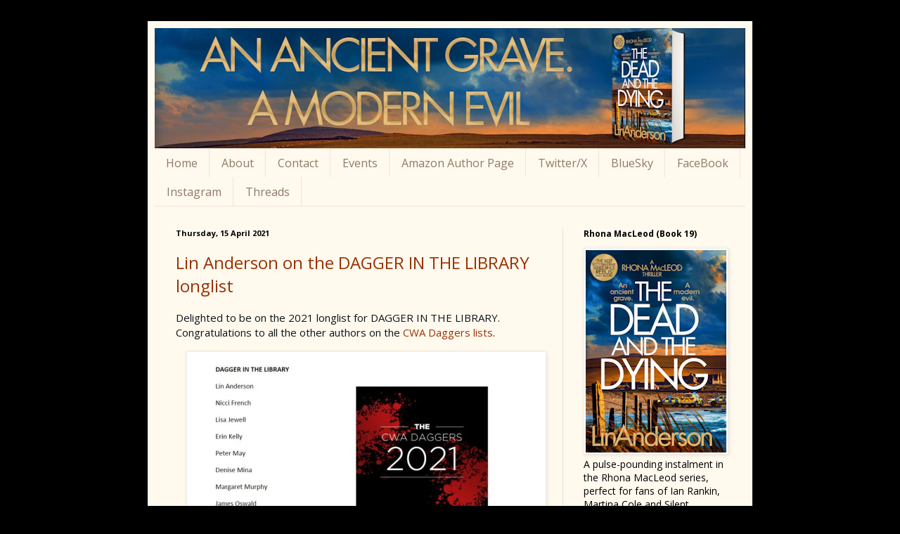

--- FILE ---
content_type: text/html; charset=UTF-8
request_url: https://lin-anderson.blogspot.com/2021/04/
body_size: 19063
content:
<!DOCTYPE html>
<html class='v2' dir='ltr' lang='en-GB'>
<head>
<link href='https://www.blogger.com/static/v1/widgets/335934321-css_bundle_v2.css' rel='stylesheet' type='text/css'/>
<meta content='width=1100' name='viewport'/>
<meta content='text/html; charset=UTF-8' http-equiv='Content-Type'/>
<meta content='blogger' name='generator'/>
<link href='https://lin-anderson.blogspot.com/favicon.ico' rel='icon' type='image/x-icon'/>
<link href='http://lin-anderson.blogspot.com/2021/04/' rel='canonical'/>
<link rel="alternate" type="application/atom+xml" title="Lin Anderson - Atom" href="https://lin-anderson.blogspot.com/feeds/posts/default" />
<link rel="alternate" type="application/rss+xml" title="Lin Anderson - RSS" href="https://lin-anderson.blogspot.com/feeds/posts/default?alt=rss" />
<link rel="service.post" type="application/atom+xml" title="Lin Anderson - Atom" href="https://www.blogger.com/feeds/293180909314479622/posts/default" />
<!--Can't find substitution for tag [blog.ieCssRetrofitLinks]-->
<meta content='http://lin-anderson.blogspot.com/2021/04/' property='og:url'/>
<meta content='Lin Anderson' property='og:title'/>
<meta content='Lin Anderson is the creator of the best-selling forensic scientist Rhona MacLeod series of crime thriller novels, and is co-founder of the ‘Bloody Scotland’ crime writing festival.

Lin has a second series featuring PI Patrick de Courvoisier.

Lin has also co-wrote &#39;The Magic Flag Mystery&#39;, the first book in a &#39;Blaze Dog Detective&#39; series for children. 
' property='og:description'/>
<title>Lin Anderson: April 2021</title>
<style type='text/css'>@font-face{font-family:'Open Sans';font-style:normal;font-weight:400;font-stretch:100%;font-display:swap;src:url(//fonts.gstatic.com/s/opensans/v44/memvYaGs126MiZpBA-UvWbX2vVnXBbObj2OVTSKmu0SC55K5gw.woff2)format('woff2');unicode-range:U+0460-052F,U+1C80-1C8A,U+20B4,U+2DE0-2DFF,U+A640-A69F,U+FE2E-FE2F;}@font-face{font-family:'Open Sans';font-style:normal;font-weight:400;font-stretch:100%;font-display:swap;src:url(//fonts.gstatic.com/s/opensans/v44/memvYaGs126MiZpBA-UvWbX2vVnXBbObj2OVTSumu0SC55K5gw.woff2)format('woff2');unicode-range:U+0301,U+0400-045F,U+0490-0491,U+04B0-04B1,U+2116;}@font-face{font-family:'Open Sans';font-style:normal;font-weight:400;font-stretch:100%;font-display:swap;src:url(//fonts.gstatic.com/s/opensans/v44/memvYaGs126MiZpBA-UvWbX2vVnXBbObj2OVTSOmu0SC55K5gw.woff2)format('woff2');unicode-range:U+1F00-1FFF;}@font-face{font-family:'Open Sans';font-style:normal;font-weight:400;font-stretch:100%;font-display:swap;src:url(//fonts.gstatic.com/s/opensans/v44/memvYaGs126MiZpBA-UvWbX2vVnXBbObj2OVTSymu0SC55K5gw.woff2)format('woff2');unicode-range:U+0370-0377,U+037A-037F,U+0384-038A,U+038C,U+038E-03A1,U+03A3-03FF;}@font-face{font-family:'Open Sans';font-style:normal;font-weight:400;font-stretch:100%;font-display:swap;src:url(//fonts.gstatic.com/s/opensans/v44/memvYaGs126MiZpBA-UvWbX2vVnXBbObj2OVTS2mu0SC55K5gw.woff2)format('woff2');unicode-range:U+0307-0308,U+0590-05FF,U+200C-2010,U+20AA,U+25CC,U+FB1D-FB4F;}@font-face{font-family:'Open Sans';font-style:normal;font-weight:400;font-stretch:100%;font-display:swap;src:url(//fonts.gstatic.com/s/opensans/v44/memvYaGs126MiZpBA-UvWbX2vVnXBbObj2OVTVOmu0SC55K5gw.woff2)format('woff2');unicode-range:U+0302-0303,U+0305,U+0307-0308,U+0310,U+0312,U+0315,U+031A,U+0326-0327,U+032C,U+032F-0330,U+0332-0333,U+0338,U+033A,U+0346,U+034D,U+0391-03A1,U+03A3-03A9,U+03B1-03C9,U+03D1,U+03D5-03D6,U+03F0-03F1,U+03F4-03F5,U+2016-2017,U+2034-2038,U+203C,U+2040,U+2043,U+2047,U+2050,U+2057,U+205F,U+2070-2071,U+2074-208E,U+2090-209C,U+20D0-20DC,U+20E1,U+20E5-20EF,U+2100-2112,U+2114-2115,U+2117-2121,U+2123-214F,U+2190,U+2192,U+2194-21AE,U+21B0-21E5,U+21F1-21F2,U+21F4-2211,U+2213-2214,U+2216-22FF,U+2308-230B,U+2310,U+2319,U+231C-2321,U+2336-237A,U+237C,U+2395,U+239B-23B7,U+23D0,U+23DC-23E1,U+2474-2475,U+25AF,U+25B3,U+25B7,U+25BD,U+25C1,U+25CA,U+25CC,U+25FB,U+266D-266F,U+27C0-27FF,U+2900-2AFF,U+2B0E-2B11,U+2B30-2B4C,U+2BFE,U+3030,U+FF5B,U+FF5D,U+1D400-1D7FF,U+1EE00-1EEFF;}@font-face{font-family:'Open Sans';font-style:normal;font-weight:400;font-stretch:100%;font-display:swap;src:url(//fonts.gstatic.com/s/opensans/v44/memvYaGs126MiZpBA-UvWbX2vVnXBbObj2OVTUGmu0SC55K5gw.woff2)format('woff2');unicode-range:U+0001-000C,U+000E-001F,U+007F-009F,U+20DD-20E0,U+20E2-20E4,U+2150-218F,U+2190,U+2192,U+2194-2199,U+21AF,U+21E6-21F0,U+21F3,U+2218-2219,U+2299,U+22C4-22C6,U+2300-243F,U+2440-244A,U+2460-24FF,U+25A0-27BF,U+2800-28FF,U+2921-2922,U+2981,U+29BF,U+29EB,U+2B00-2BFF,U+4DC0-4DFF,U+FFF9-FFFB,U+10140-1018E,U+10190-1019C,U+101A0,U+101D0-101FD,U+102E0-102FB,U+10E60-10E7E,U+1D2C0-1D2D3,U+1D2E0-1D37F,U+1F000-1F0FF,U+1F100-1F1AD,U+1F1E6-1F1FF,U+1F30D-1F30F,U+1F315,U+1F31C,U+1F31E,U+1F320-1F32C,U+1F336,U+1F378,U+1F37D,U+1F382,U+1F393-1F39F,U+1F3A7-1F3A8,U+1F3AC-1F3AF,U+1F3C2,U+1F3C4-1F3C6,U+1F3CA-1F3CE,U+1F3D4-1F3E0,U+1F3ED,U+1F3F1-1F3F3,U+1F3F5-1F3F7,U+1F408,U+1F415,U+1F41F,U+1F426,U+1F43F,U+1F441-1F442,U+1F444,U+1F446-1F449,U+1F44C-1F44E,U+1F453,U+1F46A,U+1F47D,U+1F4A3,U+1F4B0,U+1F4B3,U+1F4B9,U+1F4BB,U+1F4BF,U+1F4C8-1F4CB,U+1F4D6,U+1F4DA,U+1F4DF,U+1F4E3-1F4E6,U+1F4EA-1F4ED,U+1F4F7,U+1F4F9-1F4FB,U+1F4FD-1F4FE,U+1F503,U+1F507-1F50B,U+1F50D,U+1F512-1F513,U+1F53E-1F54A,U+1F54F-1F5FA,U+1F610,U+1F650-1F67F,U+1F687,U+1F68D,U+1F691,U+1F694,U+1F698,U+1F6AD,U+1F6B2,U+1F6B9-1F6BA,U+1F6BC,U+1F6C6-1F6CF,U+1F6D3-1F6D7,U+1F6E0-1F6EA,U+1F6F0-1F6F3,U+1F6F7-1F6FC,U+1F700-1F7FF,U+1F800-1F80B,U+1F810-1F847,U+1F850-1F859,U+1F860-1F887,U+1F890-1F8AD,U+1F8B0-1F8BB,U+1F8C0-1F8C1,U+1F900-1F90B,U+1F93B,U+1F946,U+1F984,U+1F996,U+1F9E9,U+1FA00-1FA6F,U+1FA70-1FA7C,U+1FA80-1FA89,U+1FA8F-1FAC6,U+1FACE-1FADC,U+1FADF-1FAE9,U+1FAF0-1FAF8,U+1FB00-1FBFF;}@font-face{font-family:'Open Sans';font-style:normal;font-weight:400;font-stretch:100%;font-display:swap;src:url(//fonts.gstatic.com/s/opensans/v44/memvYaGs126MiZpBA-UvWbX2vVnXBbObj2OVTSCmu0SC55K5gw.woff2)format('woff2');unicode-range:U+0102-0103,U+0110-0111,U+0128-0129,U+0168-0169,U+01A0-01A1,U+01AF-01B0,U+0300-0301,U+0303-0304,U+0308-0309,U+0323,U+0329,U+1EA0-1EF9,U+20AB;}@font-face{font-family:'Open Sans';font-style:normal;font-weight:400;font-stretch:100%;font-display:swap;src:url(//fonts.gstatic.com/s/opensans/v44/memvYaGs126MiZpBA-UvWbX2vVnXBbObj2OVTSGmu0SC55K5gw.woff2)format('woff2');unicode-range:U+0100-02BA,U+02BD-02C5,U+02C7-02CC,U+02CE-02D7,U+02DD-02FF,U+0304,U+0308,U+0329,U+1D00-1DBF,U+1E00-1E9F,U+1EF2-1EFF,U+2020,U+20A0-20AB,U+20AD-20C0,U+2113,U+2C60-2C7F,U+A720-A7FF;}@font-face{font-family:'Open Sans';font-style:normal;font-weight:400;font-stretch:100%;font-display:swap;src:url(//fonts.gstatic.com/s/opensans/v44/memvYaGs126MiZpBA-UvWbX2vVnXBbObj2OVTS-mu0SC55I.woff2)format('woff2');unicode-range:U+0000-00FF,U+0131,U+0152-0153,U+02BB-02BC,U+02C6,U+02DA,U+02DC,U+0304,U+0308,U+0329,U+2000-206F,U+20AC,U+2122,U+2191,U+2193,U+2212,U+2215,U+FEFF,U+FFFD;}@font-face{font-family:'Open Sans';font-style:normal;font-weight:700;font-stretch:100%;font-display:swap;src:url(//fonts.gstatic.com/s/opensans/v44/memvYaGs126MiZpBA-UvWbX2vVnXBbObj2OVTSKmu0SC55K5gw.woff2)format('woff2');unicode-range:U+0460-052F,U+1C80-1C8A,U+20B4,U+2DE0-2DFF,U+A640-A69F,U+FE2E-FE2F;}@font-face{font-family:'Open Sans';font-style:normal;font-weight:700;font-stretch:100%;font-display:swap;src:url(//fonts.gstatic.com/s/opensans/v44/memvYaGs126MiZpBA-UvWbX2vVnXBbObj2OVTSumu0SC55K5gw.woff2)format('woff2');unicode-range:U+0301,U+0400-045F,U+0490-0491,U+04B0-04B1,U+2116;}@font-face{font-family:'Open Sans';font-style:normal;font-weight:700;font-stretch:100%;font-display:swap;src:url(//fonts.gstatic.com/s/opensans/v44/memvYaGs126MiZpBA-UvWbX2vVnXBbObj2OVTSOmu0SC55K5gw.woff2)format('woff2');unicode-range:U+1F00-1FFF;}@font-face{font-family:'Open Sans';font-style:normal;font-weight:700;font-stretch:100%;font-display:swap;src:url(//fonts.gstatic.com/s/opensans/v44/memvYaGs126MiZpBA-UvWbX2vVnXBbObj2OVTSymu0SC55K5gw.woff2)format('woff2');unicode-range:U+0370-0377,U+037A-037F,U+0384-038A,U+038C,U+038E-03A1,U+03A3-03FF;}@font-face{font-family:'Open Sans';font-style:normal;font-weight:700;font-stretch:100%;font-display:swap;src:url(//fonts.gstatic.com/s/opensans/v44/memvYaGs126MiZpBA-UvWbX2vVnXBbObj2OVTS2mu0SC55K5gw.woff2)format('woff2');unicode-range:U+0307-0308,U+0590-05FF,U+200C-2010,U+20AA,U+25CC,U+FB1D-FB4F;}@font-face{font-family:'Open Sans';font-style:normal;font-weight:700;font-stretch:100%;font-display:swap;src:url(//fonts.gstatic.com/s/opensans/v44/memvYaGs126MiZpBA-UvWbX2vVnXBbObj2OVTVOmu0SC55K5gw.woff2)format('woff2');unicode-range:U+0302-0303,U+0305,U+0307-0308,U+0310,U+0312,U+0315,U+031A,U+0326-0327,U+032C,U+032F-0330,U+0332-0333,U+0338,U+033A,U+0346,U+034D,U+0391-03A1,U+03A3-03A9,U+03B1-03C9,U+03D1,U+03D5-03D6,U+03F0-03F1,U+03F4-03F5,U+2016-2017,U+2034-2038,U+203C,U+2040,U+2043,U+2047,U+2050,U+2057,U+205F,U+2070-2071,U+2074-208E,U+2090-209C,U+20D0-20DC,U+20E1,U+20E5-20EF,U+2100-2112,U+2114-2115,U+2117-2121,U+2123-214F,U+2190,U+2192,U+2194-21AE,U+21B0-21E5,U+21F1-21F2,U+21F4-2211,U+2213-2214,U+2216-22FF,U+2308-230B,U+2310,U+2319,U+231C-2321,U+2336-237A,U+237C,U+2395,U+239B-23B7,U+23D0,U+23DC-23E1,U+2474-2475,U+25AF,U+25B3,U+25B7,U+25BD,U+25C1,U+25CA,U+25CC,U+25FB,U+266D-266F,U+27C0-27FF,U+2900-2AFF,U+2B0E-2B11,U+2B30-2B4C,U+2BFE,U+3030,U+FF5B,U+FF5D,U+1D400-1D7FF,U+1EE00-1EEFF;}@font-face{font-family:'Open Sans';font-style:normal;font-weight:700;font-stretch:100%;font-display:swap;src:url(//fonts.gstatic.com/s/opensans/v44/memvYaGs126MiZpBA-UvWbX2vVnXBbObj2OVTUGmu0SC55K5gw.woff2)format('woff2');unicode-range:U+0001-000C,U+000E-001F,U+007F-009F,U+20DD-20E0,U+20E2-20E4,U+2150-218F,U+2190,U+2192,U+2194-2199,U+21AF,U+21E6-21F0,U+21F3,U+2218-2219,U+2299,U+22C4-22C6,U+2300-243F,U+2440-244A,U+2460-24FF,U+25A0-27BF,U+2800-28FF,U+2921-2922,U+2981,U+29BF,U+29EB,U+2B00-2BFF,U+4DC0-4DFF,U+FFF9-FFFB,U+10140-1018E,U+10190-1019C,U+101A0,U+101D0-101FD,U+102E0-102FB,U+10E60-10E7E,U+1D2C0-1D2D3,U+1D2E0-1D37F,U+1F000-1F0FF,U+1F100-1F1AD,U+1F1E6-1F1FF,U+1F30D-1F30F,U+1F315,U+1F31C,U+1F31E,U+1F320-1F32C,U+1F336,U+1F378,U+1F37D,U+1F382,U+1F393-1F39F,U+1F3A7-1F3A8,U+1F3AC-1F3AF,U+1F3C2,U+1F3C4-1F3C6,U+1F3CA-1F3CE,U+1F3D4-1F3E0,U+1F3ED,U+1F3F1-1F3F3,U+1F3F5-1F3F7,U+1F408,U+1F415,U+1F41F,U+1F426,U+1F43F,U+1F441-1F442,U+1F444,U+1F446-1F449,U+1F44C-1F44E,U+1F453,U+1F46A,U+1F47D,U+1F4A3,U+1F4B0,U+1F4B3,U+1F4B9,U+1F4BB,U+1F4BF,U+1F4C8-1F4CB,U+1F4D6,U+1F4DA,U+1F4DF,U+1F4E3-1F4E6,U+1F4EA-1F4ED,U+1F4F7,U+1F4F9-1F4FB,U+1F4FD-1F4FE,U+1F503,U+1F507-1F50B,U+1F50D,U+1F512-1F513,U+1F53E-1F54A,U+1F54F-1F5FA,U+1F610,U+1F650-1F67F,U+1F687,U+1F68D,U+1F691,U+1F694,U+1F698,U+1F6AD,U+1F6B2,U+1F6B9-1F6BA,U+1F6BC,U+1F6C6-1F6CF,U+1F6D3-1F6D7,U+1F6E0-1F6EA,U+1F6F0-1F6F3,U+1F6F7-1F6FC,U+1F700-1F7FF,U+1F800-1F80B,U+1F810-1F847,U+1F850-1F859,U+1F860-1F887,U+1F890-1F8AD,U+1F8B0-1F8BB,U+1F8C0-1F8C1,U+1F900-1F90B,U+1F93B,U+1F946,U+1F984,U+1F996,U+1F9E9,U+1FA00-1FA6F,U+1FA70-1FA7C,U+1FA80-1FA89,U+1FA8F-1FAC6,U+1FACE-1FADC,U+1FADF-1FAE9,U+1FAF0-1FAF8,U+1FB00-1FBFF;}@font-face{font-family:'Open Sans';font-style:normal;font-weight:700;font-stretch:100%;font-display:swap;src:url(//fonts.gstatic.com/s/opensans/v44/memvYaGs126MiZpBA-UvWbX2vVnXBbObj2OVTSCmu0SC55K5gw.woff2)format('woff2');unicode-range:U+0102-0103,U+0110-0111,U+0128-0129,U+0168-0169,U+01A0-01A1,U+01AF-01B0,U+0300-0301,U+0303-0304,U+0308-0309,U+0323,U+0329,U+1EA0-1EF9,U+20AB;}@font-face{font-family:'Open Sans';font-style:normal;font-weight:700;font-stretch:100%;font-display:swap;src:url(//fonts.gstatic.com/s/opensans/v44/memvYaGs126MiZpBA-UvWbX2vVnXBbObj2OVTSGmu0SC55K5gw.woff2)format('woff2');unicode-range:U+0100-02BA,U+02BD-02C5,U+02C7-02CC,U+02CE-02D7,U+02DD-02FF,U+0304,U+0308,U+0329,U+1D00-1DBF,U+1E00-1E9F,U+1EF2-1EFF,U+2020,U+20A0-20AB,U+20AD-20C0,U+2113,U+2C60-2C7F,U+A720-A7FF;}@font-face{font-family:'Open Sans';font-style:normal;font-weight:700;font-stretch:100%;font-display:swap;src:url(//fonts.gstatic.com/s/opensans/v44/memvYaGs126MiZpBA-UvWbX2vVnXBbObj2OVTS-mu0SC55I.woff2)format('woff2');unicode-range:U+0000-00FF,U+0131,U+0152-0153,U+02BB-02BC,U+02C6,U+02DA,U+02DC,U+0304,U+0308,U+0329,U+2000-206F,U+20AC,U+2122,U+2191,U+2193,U+2212,U+2215,U+FEFF,U+FFFD;}</style>
<style id='page-skin-1' type='text/css'><!--
/*
-----------------------------------------------
Blogger Template Style
Name:     Simple
Designer: Blogger
URL:      www.blogger.com
----------------------------------------------- */
/* Content
----------------------------------------------- */
body {
font: normal normal 14px Open Sans;
color: #000000;
background: #000000 none no-repeat scroll center center;
padding: 0 40px 40px 40px;
}
html body .region-inner {
min-width: 0;
max-width: 100%;
width: auto;
}
h2 {
font-size: 22px;
}
a:link {
text-decoration:none;
color: #993300;
}
a:visited {
text-decoration:none;
color: #666666;
}
a:hover {
text-decoration:underline;
color: #ff1900;
}
.body-fauxcolumn-outer .fauxcolumn-inner {
background: transparent none repeat scroll top left;
_background-image: none;
}
.body-fauxcolumn-outer .cap-top {
position: absolute;
z-index: 1;
height: 400px;
width: 100%;
}
.body-fauxcolumn-outer .cap-top .cap-left {
width: 100%;
background: transparent none repeat-x scroll top left;
_background-image: none;
}
.content-outer {
-moz-box-shadow: 0 0 40px rgba(0, 0, 0, .15);
-webkit-box-shadow: 0 0 5px rgba(0, 0, 0, .15);
-goog-ms-box-shadow: 0 0 10px #333333;
box-shadow: 0 0 40px rgba(0, 0, 0, .15);
margin-bottom: 1px;
}
.content-inner {
padding: 10px 10px;
}
.content-inner {
background-color: #fff9ee;
}
/* Header
----------------------------------------------- */
.header-outer {
background: #000000 url(//www.blogblog.com/1kt/simple/gradients_light.png) repeat-x scroll 0 -400px;
_background-image: none;
}
.Header h1 {
font: normal normal 48px Open Sans;
color: #ffffff;
text-shadow: 1px 2px 3px rgba(0, 0, 0, .2);
}
.Header h1 a {
color: #ffffff;
}
.Header .description {
font-size: 140%;
color: #cccccc;
}
.header-inner .Header .titlewrapper {
padding: 22px 30px;
}
.header-inner .Header .descriptionwrapper {
padding: 0 30px;
}
/* Tabs
----------------------------------------------- */
.tabs-inner .section:first-child {
border-top: 0 solid #eee5dd;
}
.tabs-inner .section:first-child ul {
margin-top: -0;
border-top: 0 solid #eee5dd;
border-left: 0 solid #eee5dd;
border-right: 0 solid #eee5dd;
}
.tabs-inner .widget ul {
background: #fff9ee none repeat-x scroll 0 -800px;
_background-image: none;
border-bottom: 1px solid #eee5dd;
margin-top: 0;
margin-left: -30px;
margin-right: -30px;
}
.tabs-inner .widget li a {
display: inline-block;
padding: .6em 1em;
font: normal normal 16px Open Sans;
color: #907a65;
border-left: 1px solid #fff9ee;
border-right: 1px solid #eee5dd;
}
.tabs-inner .widget li:first-child a {
border-left: none;
}
.tabs-inner .widget li.selected a, .tabs-inner .widget li a:hover {
color: #000000;
background-color: #fff9ee;
text-decoration: none;
}
/* Columns
----------------------------------------------- */
.main-outer {
border-top: 0 solid #eee5dd;
}
.fauxcolumn-left-outer .fauxcolumn-inner {
border-right: 1px solid #eee5dd;
}
.fauxcolumn-right-outer .fauxcolumn-inner {
border-left: 1px solid #eee5dd;
}
/* Headings
----------------------------------------------- */
div.widget > h2,
div.widget h2.title {
margin: 0 0 1em 0;
font: normal bold 12px Open Sans;
color: #000000;
}
/* Widgets
----------------------------------------------- */
.widget .zippy {
color: #999999;
text-shadow: 2px 2px 1px rgba(0, 0, 0, .1);
}
.widget .popular-posts ul {
list-style: none;
}
/* Posts
----------------------------------------------- */
h2.date-header {
font: normal bold 11px Open Sans;
}
.date-header span {
background-color: transparent;
color: #000000;
padding: inherit;
letter-spacing: inherit;
margin: inherit;
}
.main-inner {
padding-top: 30px;
padding-bottom: 30px;
}
.main-inner .column-center-inner {
padding: 0 15px;
}
.main-inner .column-center-inner .section {
margin: 0 15px;
}
.post {
margin: 0 0 25px 0;
}
h3.post-title, .comments h4 {
font: normal normal 24px Open Sans;
margin: .75em 0 0;
}
.post-body {
font-size: 110%;
line-height: 1.4;
position: relative;
}
.post-body img, .post-body .tr-caption-container, .Profile img, .Image img,
.BlogList .item-thumbnail img {
padding: 2px;
background: #ffffff;
border: 1px solid #eeeeee;
-moz-box-shadow: 1px 1px 5px rgba(0, 0, 0, .1);
-webkit-box-shadow: 1px 1px 5px rgba(0, 0, 0, .1);
box-shadow: 1px 1px 5px rgba(0, 0, 0, .1);
}
.post-body img, .post-body .tr-caption-container {
padding: 5px;
}
.post-body .tr-caption-container {
color: #000000;
}
.post-body .tr-caption-container img {
padding: 0;
background: transparent;
border: none;
-moz-box-shadow: 0 0 0 rgba(0, 0, 0, .1);
-webkit-box-shadow: 0 0 0 rgba(0, 0, 0, .1);
box-shadow: 0 0 0 rgba(0, 0, 0, .1);
}
.post-header {
margin: 0 0 1.5em;
line-height: 1.6;
font-size: 90%;
}
.post-footer {
margin: 20px -2px 0;
padding: 5px 10px;
color: #666555;
background-color: #eee9dd;
border-bottom: 1px solid #eeeeee;
line-height: 1.6;
font-size: 90%;
}
#comments .comment-author {
padding-top: 1.5em;
border-top: 1px solid #eee5dd;
background-position: 0 1.5em;
}
#comments .comment-author:first-child {
padding-top: 0;
border-top: none;
}
.avatar-image-container {
margin: .2em 0 0;
}
#comments .avatar-image-container img {
border: 1px solid #eeeeee;
}
/* Comments
----------------------------------------------- */
.comments .comments-content .icon.blog-author {
background-repeat: no-repeat;
background-image: url([data-uri]);
}
.comments .comments-content .loadmore a {
border-top: 1px solid #999999;
border-bottom: 1px solid #999999;
}
.comments .comment-thread.inline-thread {
background-color: #eee9dd;
}
.comments .continue {
border-top: 2px solid #999999;
}
/* Accents
---------------------------------------------- */
.section-columns td.columns-cell {
border-left: 1px solid #eee5dd;
}
.blog-pager {
background: transparent none no-repeat scroll top center;
}
.blog-pager-older-link, .home-link,
.blog-pager-newer-link {
background-color: #fff9ee;
padding: 5px;
}
.footer-outer {
border-top: 0 dashed #bbbbbb;
}
/* Mobile
----------------------------------------------- */
body.mobile  {
background-size: auto;
}
.mobile .body-fauxcolumn-outer {
background: transparent none repeat scroll top left;
}
.mobile .body-fauxcolumn-outer .cap-top {
background-size: 100% auto;
}
.mobile .content-outer {
-webkit-box-shadow: 0 0 3px rgba(0, 0, 0, .15);
box-shadow: 0 0 3px rgba(0, 0, 0, .15);
}
.mobile .tabs-inner .widget ul {
margin-left: 0;
margin-right: 0;
}
.mobile .post {
margin: 0;
}
.mobile .main-inner .column-center-inner .section {
margin: 0;
}
.mobile .date-header span {
padding: 0.1em 10px;
margin: 0 -10px;
}
.mobile h3.post-title {
margin: 0;
}
.mobile .blog-pager {
background: transparent none no-repeat scroll top center;
}
.mobile .footer-outer {
border-top: none;
}
.mobile .main-inner, .mobile .footer-inner {
background-color: #fff9ee;
}
.mobile-index-contents {
color: #000000;
}
.mobile-link-button {
background-color: #993300;
}
.mobile-link-button a:link, .mobile-link-button a:visited {
color: #ffffff;
}
.mobile .tabs-inner .section:first-child {
border-top: none;
}
.mobile .tabs-inner .PageList .widget-content {
background-color: #fff9ee;
color: #000000;
border-top: 1px solid #eee5dd;
border-bottom: 1px solid #eee5dd;
}
.mobile .tabs-inner .PageList .widget-content .pagelist-arrow {
border-left: 1px solid #eee5dd;
}

--></style>
<style id='template-skin-1' type='text/css'><!--
body {
min-width: 860px;
}
.content-outer, .content-fauxcolumn-outer, .region-inner {
min-width: 860px;
max-width: 860px;
_width: 860px;
}
.main-inner .columns {
padding-left: 0px;
padding-right: 260px;
}
.main-inner .fauxcolumn-center-outer {
left: 0px;
right: 260px;
/* IE6 does not respect left and right together */
_width: expression(this.parentNode.offsetWidth -
parseInt("0px") -
parseInt("260px") + 'px');
}
.main-inner .fauxcolumn-left-outer {
width: 0px;
}
.main-inner .fauxcolumn-right-outer {
width: 260px;
}
.main-inner .column-left-outer {
width: 0px;
right: 100%;
margin-left: -0px;
}
.main-inner .column-right-outer {
width: 260px;
margin-right: -260px;
}
#layout {
min-width: 0;
}
#layout .content-outer {
min-width: 0;
width: 800px;
}
#layout .region-inner {
min-width: 0;
width: auto;
}
body#layout div.add_widget {
padding: 8px;
}
body#layout div.add_widget a {
margin-left: 32px;
}
--></style>
<link href='https://www.blogger.com/dyn-css/authorization.css?targetBlogID=293180909314479622&amp;zx=9b0fce3d-d20e-40b6-965c-1e4bb8b92fb4' media='none' onload='if(media!=&#39;all&#39;)media=&#39;all&#39;' rel='stylesheet'/><noscript><link href='https://www.blogger.com/dyn-css/authorization.css?targetBlogID=293180909314479622&amp;zx=9b0fce3d-d20e-40b6-965c-1e4bb8b92fb4' rel='stylesheet'/></noscript>
<meta name='google-adsense-platform-account' content='ca-host-pub-1556223355139109'/>
<meta name='google-adsense-platform-domain' content='blogspot.com'/>

</head>
<body class='loading variant-literate'>
<div class='navbar no-items section' id='navbar' name='Navbar'>
</div>
<div class='body-fauxcolumns'>
<div class='fauxcolumn-outer body-fauxcolumn-outer'>
<div class='cap-top'>
<div class='cap-left'></div>
<div class='cap-right'></div>
</div>
<div class='fauxborder-left'>
<div class='fauxborder-right'></div>
<div class='fauxcolumn-inner'>
</div>
</div>
<div class='cap-bottom'>
<div class='cap-left'></div>
<div class='cap-right'></div>
</div>
</div>
</div>
<div class='content'>
<div class='content-fauxcolumns'>
<div class='fauxcolumn-outer content-fauxcolumn-outer'>
<div class='cap-top'>
<div class='cap-left'></div>
<div class='cap-right'></div>
</div>
<div class='fauxborder-left'>
<div class='fauxborder-right'></div>
<div class='fauxcolumn-inner'>
</div>
</div>
<div class='cap-bottom'>
<div class='cap-left'></div>
<div class='cap-right'></div>
</div>
</div>
</div>
<div class='content-outer'>
<div class='content-cap-top cap-top'>
<div class='cap-left'></div>
<div class='cap-right'></div>
</div>
<div class='fauxborder-left content-fauxborder-left'>
<div class='fauxborder-right content-fauxborder-right'></div>
<div class='content-inner'>
<header>
<div class='header-outer'>
<div class='header-cap-top cap-top'>
<div class='cap-left'></div>
<div class='cap-right'></div>
</div>
<div class='fauxborder-left header-fauxborder-left'>
<div class='fauxborder-right header-fauxborder-right'></div>
<div class='region-inner header-inner'>
<div class='header section' id='header' name='Header'><div class='widget Header' data-version='1' id='Header1'>
<div id='header-inner'>
<a href='https://lin-anderson.blogspot.com/' style='display: block'>
<img alt='Lin Anderson' height='171px; ' id='Header1_headerimg' src='https://blogger.googleusercontent.com/img/a/AVvXsEiJwbRjm7UCzaCsIgmxy8ZHLWqHdNWZtrew3On4VnvDPSp54RecwnFKX3kfN5tSfn_tuaZNnJOK5zGWng3IoW8n2AIrI6vAplQDniNO4ZlVKWXHnEu7QD7ScqpUF0h92rDOSnsScMOK5760pKn6EKCy4pnwZ0SMTUAYbjd0C94z2_esPEa8Z37tSvYGD0yr=s839' style='display: block' width='839px; '/>
</a>
</div>
</div></div>
</div>
</div>
<div class='header-cap-bottom cap-bottom'>
<div class='cap-left'></div>
<div class='cap-right'></div>
</div>
</div>
</header>
<div class='tabs-outer'>
<div class='tabs-cap-top cap-top'>
<div class='cap-left'></div>
<div class='cap-right'></div>
</div>
<div class='fauxborder-left tabs-fauxborder-left'>
<div class='fauxborder-right tabs-fauxborder-right'></div>
<div class='region-inner tabs-inner'>
<div class='tabs section' id='crosscol' name='Cross-column'><div class='widget LinkList' data-version='1' id='LinkList1'>
<h2>Lin's Links</h2>
<div class='widget-content'>
<ul>
<li><a href='http://www.lin-anderson.com'>Home</a></li>
<li><a href='https://lin-anderson.blogspot.com/p/blog-page.html'>About</a></li>
<li><a href='https://lin-anderson.blogspot.com/p/contact-lin-anderson.html'>Contact</a></li>
<li><a href='https://lin-anderson.blogspot.com/p/events-schedule.html'>Events</a></li>
<li><a href='http://viewAuthor.at/LinAnderson '>Amazon Author Page</a></li>
<li><a href='http://twitter.com/lin_anderson'>Twitter/X</a></li>
<li><a href='https://bsky.app/profile/linanderson.bsky.social'>BlueSky</a></li>
<li><a href='https://www.facebook.com/profile.php?id=584507245'>FaceBook</a></li>
<li><a href='https://www.instagram.com/linandersonwriter/'>Instagram</a></li>
<li><a href='https://www.threads.com/@linandersonwriter'>Threads</a></li>
</ul>
<div class='clear'></div>
</div>
</div></div>
<div class='tabs no-items section' id='crosscol-overflow' name='Cross-Column 2'></div>
</div>
</div>
<div class='tabs-cap-bottom cap-bottom'>
<div class='cap-left'></div>
<div class='cap-right'></div>
</div>
</div>
<div class='main-outer'>
<div class='main-cap-top cap-top'>
<div class='cap-left'></div>
<div class='cap-right'></div>
</div>
<div class='fauxborder-left main-fauxborder-left'>
<div class='fauxborder-right main-fauxborder-right'></div>
<div class='region-inner main-inner'>
<div class='columns fauxcolumns'>
<div class='fauxcolumn-outer fauxcolumn-center-outer'>
<div class='cap-top'>
<div class='cap-left'></div>
<div class='cap-right'></div>
</div>
<div class='fauxborder-left'>
<div class='fauxborder-right'></div>
<div class='fauxcolumn-inner'>
</div>
</div>
<div class='cap-bottom'>
<div class='cap-left'></div>
<div class='cap-right'></div>
</div>
</div>
<div class='fauxcolumn-outer fauxcolumn-left-outer'>
<div class='cap-top'>
<div class='cap-left'></div>
<div class='cap-right'></div>
</div>
<div class='fauxborder-left'>
<div class='fauxborder-right'></div>
<div class='fauxcolumn-inner'>
</div>
</div>
<div class='cap-bottom'>
<div class='cap-left'></div>
<div class='cap-right'></div>
</div>
</div>
<div class='fauxcolumn-outer fauxcolumn-right-outer'>
<div class='cap-top'>
<div class='cap-left'></div>
<div class='cap-right'></div>
</div>
<div class='fauxborder-left'>
<div class='fauxborder-right'></div>
<div class='fauxcolumn-inner'>
</div>
</div>
<div class='cap-bottom'>
<div class='cap-left'></div>
<div class='cap-right'></div>
</div>
</div>
<!-- corrects IE6 width calculation -->
<div class='columns-inner'>
<div class='column-center-outer'>
<div class='column-center-inner'>
<div class='main section' id='main' name='Main'><div class='widget Blog' data-version='1' id='Blog1'>
<div class='blog-posts hfeed'>

          <div class="date-outer">
        
<h2 class='date-header'><span>Thursday, 15 April 2021</span></h2>

          <div class="date-posts">
        
<div class='post-outer'>
<div class='post hentry uncustomized-post-template' itemprop='blogPost' itemscope='itemscope' itemtype='http://schema.org/BlogPosting'>
<meta content='https://blogger.googleusercontent.com/img/b/R29vZ2xl/AVvXsEiEFxg9IDfCKdV82K9y7N_mGRebRrrWxJvth1Ywx3uuQQhzWncedbimwo3UJhCAeJ91n413xkcGz6j2RUy9SeTPlwcnwzPZcB4mNMpk56j66J8HZHWy01r15JIZk_nzQn8eQpRMHE0WVrlJ/s16000/EzAUJeAW8AMu52p-500w.jpg' itemprop='image_url'/>
<meta content='293180909314479622' itemprop='blogId'/>
<meta content='93674663960987949' itemprop='postId'/>
<a name='93674663960987949'></a>
<h3 class='post-title entry-title' itemprop='name'>
<a href='https://lin-anderson.blogspot.com/2021/04/lin-anderson-on-dagger-in-library.html'>Lin Anderson on the DAGGER IN THE LIBRARY longlist</a>
</h3>
<div class='post-header'>
<div class='post-header-line-1'></div>
</div>
<div class='post-body entry-content' id='post-body-93674663960987949' itemprop='description articleBody'>
<p><span style="color: #0f1419;"><span style="font-size: 15px; white-space: pre-wrap;">Delighted to be on the 2021 longlist for DAGGER IN THE LIBRARY. Congratulations to all the other authors on the <a href="https://thecwa.co.uk/news/cwa-dagger-awards-longlists-announced" target="_blank">CWA Daggers lists</a>.</span></span></p><p></p><div class="separator" style="clear: both; text-align: center;"><a href="https://thecwa.co.uk/news/cwa-dagger-awards-longlists-announced" style="margin-left: 1em; margin-right: 1em;" target="_blank"><img border="0" data-original-height="281" data-original-width="500" src="https://blogger.googleusercontent.com/img/b/R29vZ2xl/AVvXsEiEFxg9IDfCKdV82K9y7N_mGRebRrrWxJvth1Ywx3uuQQhzWncedbimwo3UJhCAeJ91n413xkcGz6j2RUy9SeTPlwcnwzPZcB4mNMpk56j66J8HZHWy01r15JIZk_nzQn8eQpRMHE0WVrlJ/s16000/EzAUJeAW8AMu52p-500w.jpg" /></a></div><br /><span class="css-901oao css-16my406 r-poiln3 r-bcqeeo r-qvutc0" face="-apple-system, BlinkMacSystemFont, &quot;Segoe UI&quot;, Roboto, Helvetica, Arial, sans-serif" style="background-color: white; border: 0px solid black; box-sizing: border-box; color: #0f1419; display: inline; font-size: 15px; font-stretch: inherit; font-variant-east-asian: inherit; font-variant-numeric: inherit; line-height: inherit; margin: 0px; min-width: 0px; overflow-wrap: break-word; padding: 0px; white-space: pre-wrap;"><br /></span><p></p>
<div style='clear: both;'></div>
</div>
<div class='post-footer'>
<div class='post-footer-line post-footer-line-1'>
<span class='post-author vcard'>
Posted by
<span class='fn' itemprop='author' itemscope='itemscope' itemtype='http://schema.org/Person'>
<meta content='https://www.blogger.com/profile/07389929845453624891' itemprop='url'/>
<a class='g-profile' href='https://www.blogger.com/profile/07389929845453624891' rel='author' title='author profile'>
<span itemprop='name'>Lin Anderson</span>
</a>
</span>
</span>
<span class='post-timestamp'>
at
<meta content='http://lin-anderson.blogspot.com/2021/04/lin-anderson-on-dagger-in-library.html' itemprop='url'/>
<a class='timestamp-link' href='https://lin-anderson.blogspot.com/2021/04/lin-anderson-on-dagger-in-library.html' rel='bookmark' title='permanent link'><abbr class='published' itemprop='datePublished' title='2021-04-15T11:08:00+01:00'>11:08</abbr></a>
</span>
<span class='post-comment-link'>
</span>
<span class='post-icons'>
<span class='item-action'>
<a href='https://www.blogger.com/email-post/293180909314479622/93674663960987949' title='Email Post'>
<img alt='' class='icon-action' height='13' src='https://resources.blogblog.com/img/icon18_email.gif' width='18'/>
</a>
</span>
<span class='item-control blog-admin pid-1855563009'>
<a href='https://www.blogger.com/post-edit.g?blogID=293180909314479622&postID=93674663960987949&from=pencil' title='Edit Post'>
<img alt='' class='icon-action' height='18' src='https://resources.blogblog.com/img/icon18_edit_allbkg.gif' width='18'/>
</a>
</span>
</span>
<div class='post-share-buttons goog-inline-block'>
<a class='goog-inline-block share-button sb-email' href='https://www.blogger.com/share-post.g?blogID=293180909314479622&postID=93674663960987949&target=email' target='_blank' title='Email This'><span class='share-button-link-text'>Email This</span></a><a class='goog-inline-block share-button sb-blog' href='https://www.blogger.com/share-post.g?blogID=293180909314479622&postID=93674663960987949&target=blog' onclick='window.open(this.href, "_blank", "height=270,width=475"); return false;' target='_blank' title='BlogThis!'><span class='share-button-link-text'>BlogThis!</span></a><a class='goog-inline-block share-button sb-twitter' href='https://www.blogger.com/share-post.g?blogID=293180909314479622&postID=93674663960987949&target=twitter' target='_blank' title='Share to X'><span class='share-button-link-text'>Share to X</span></a><a class='goog-inline-block share-button sb-facebook' href='https://www.blogger.com/share-post.g?blogID=293180909314479622&postID=93674663960987949&target=facebook' onclick='window.open(this.href, "_blank", "height=430,width=640"); return false;' target='_blank' title='Share to Facebook'><span class='share-button-link-text'>Share to Facebook</span></a><a class='goog-inline-block share-button sb-pinterest' href='https://www.blogger.com/share-post.g?blogID=293180909314479622&postID=93674663960987949&target=pinterest' target='_blank' title='Share to Pinterest'><span class='share-button-link-text'>Share to Pinterest</span></a>
</div>
</div>
<div class='post-footer-line post-footer-line-2'>
<span class='post-labels'>
</span>
</div>
<div class='post-footer-line post-footer-line-3'>
<span class='post-location'>
</span>
</div>
</div>
</div>
</div>

        </div></div>
      
</div>
<div class='blog-pager' id='blog-pager'>
<span id='blog-pager-newer-link'>
<a class='blog-pager-newer-link' href='https://lin-anderson.blogspot.com/search?updated-max=2023-07-16T20:08:00%2B01:00&amp;max-results=7&amp;reverse-paginate=true' id='Blog1_blog-pager-newer-link' title='Newer Posts'>Newer Posts</a>
</span>
<span id='blog-pager-older-link'>
<a class='blog-pager-older-link' href='https://lin-anderson.blogspot.com/search?updated-max=2021-04-15T11:08:00%2B01:00&amp;max-results=7' id='Blog1_blog-pager-older-link' title='Older Posts'>Older Posts</a>
</span>
<a class='home-link' href='https://lin-anderson.blogspot.com/'>Home</a>
</div>
<div class='clear'></div>
<div class='blog-feeds'>
<div class='feed-links'>
Subscribe to:
<a class='feed-link' href='https://lin-anderson.blogspot.com/feeds/posts/default' target='_blank' type='application/atom+xml'>Comments (Atom)</a>
</div>
</div>
</div></div>
</div>
</div>
<div class='column-left-outer'>
<div class='column-left-inner'>
<aside>
</aside>
</div>
</div>
<div class='column-right-outer'>
<div class='column-right-inner'>
<aside>
<div class='sidebar section' id='sidebar-right-1'><div class='widget Image' data-version='1' id='Image28'>
<h2>Rhona MacLeod (Book 19)</h2>
<div class='widget-content'>
<a href='https://mybook.to/DeadandDying '>
<img alt='Rhona MacLeod (Book 19)' height='288' id='Image28_img' src='https://blogger.googleusercontent.com/img/a/AVvXsEjt1Tn7KDYOatVcYz344C140ZtSZkz7CZDuOvDaqjAfYipiKLxDbRbB4CLpn7QvHbXP3qIoB7sVvcxCIX3TSbmVkv6srti4jpSvW15-UdRJLSN61VXaOx8vWbgXtmIZZ6cIYKcp64A3MHpX8borOHIM-qHU4yyhhN0DVX1DSmyH24_-dyaIHM1mTRihJDTv=s288' width='200'/>
</a>
<br/>
<span class='caption'>A pulse-pounding instalment in the Rhona MacLeod series, perfect for fans of Ian Rankin, Martina Cole and Silent Witness.</span>
</div>
<div class='clear'></div>
</div><div class='widget Image' data-version='1' id='Image27'>
<h2>Rhona MacLeod (Book 18)</h2>
<div class='widget-content'>
<a href='https://mybook.to/whispersofthedead'>
<img alt='Rhona MacLeod (Book 18)' height='308' id='Image27_img' src='https://blogger.googleusercontent.com/img/a/AVvXsEgI0fwhmFPcUGhaB0zOoHXE6yMDF_0Vm03yGrZbQvoXpr1ucLC6MKpfRk6_qKPysY4jdpYAelEoXKVG99b4fywzjXdqdiqcIKTlf6hy_Bi-ImK6mNj68MzquWbCBIhCsqjGNJ4mXcVCH35kaYGTVDdweEpqFLxVDEMCRPNKkqM2zQWjWncPA7f_hAXv1CKr=s308' width='200'/>
</a>
<br/>
<span class='caption'>A Thrilling Scottish Crime Novel That You Won't Be Able to Put Down</span>
</div>
<div class='clear'></div>
</div><div class='widget Image' data-version='1' id='Image26'>
<h2>Rhona MacLeod (Book 17)</h2>
<div class='widget-content'>
<a href='https://mybook.to/WildCoast'>
<img alt='Rhona MacLeod (Book 17)' height='308' id='Image26_img' src='https://blogger.googleusercontent.com/img/a/AVvXsEhLIn_DIeXsOWAf_2ytIe1VNg2g6fCc4pjRWx2y78N0KbeapwbO_kq4VS7dURKZr35kVEnLCJUzXTlfBFSmZ_TkQOAnvxPr4ZqdN-fstneGhr_rg8E0HCZ2Zw0UT4KsKExVA7-WbaQCl6amyTLx4dbccmChvBzGQ5cGxBCPAVDMatjNj7zv4wlyUfDSYWNJ=s308' width='200'/>
</a>
<br/>
<span class='caption'>A Twisting Crime Novel That Grips Like a Vice Set in Scotland</span>
</div>
<div class='clear'></div>
</div><div class='widget Image' data-version='1' id='Image25'>
<h2>The Party House (stand-alone thriller)</h2>
<div class='widget-content'>
<a href='http://viewBook.at/ThePartyHouse'>
<img alt='The Party House (stand-alone thriller)' height='308' id='Image25_img' src='https://blogger.googleusercontent.com/img/a/AVvXsEjQ3_qUrRpjSvNe8hjKTQEifDDgqK-wuhk2a6dIxr9orc4bvALBKlhbLd9dUCkvu7e8ATN-Zrx6hbJTMgu2QVelE36kVTA7X75ltK4CUh-aicHgo0SSaSM3--CE1_i7sf-3hHTwEk9Wikt4BUjowiR8a2gUEvN-BMpr3qM17tWFT3hfZ_wKcZ6iNXXLGQ=s308' width='200'/>
</a>
<br/>
<span class='caption'>The Party House by Lin Anderson is a deeply atmospheric psychological thriller set in the Scottish Highlands, for fans of Lucy Foley, Ruth Ware and Sarah Pearse&#8217;s The Sanatorium.</span>
</div>
<div class='clear'></div>
</div><div class='widget Image' data-version='1' id='Image5'>
<h2>Buy Lin Anderson books at Amazon</h2>
<div class='widget-content'>
<a href='http://viewAuthor.at/LinAnderson'>
<img alt='Buy Lin Anderson books at Amazon' height='78' id='Image5_img' src='https://blogger.googleusercontent.com/img/b/R29vZ2xl/AVvXsEjzBnVaRCqUk0NWDckcIp-vM4A0oOd1efwfTeUe6LiRixO59ZbkuJcCevf5S75gTv2-0lZMoNZ5yuxqsQF4lCuU42JeEPJ2Qd-Xa00vmwB5-2m1c31ZCbksMEQRzzr0V6sylm0vOCnmZLh_/s1600/amazon-button.jpg' width='171'/>
</a>
<br/>
</div>
<div class='clear'></div>
</div><div class='widget HTML' data-version='1' id='HTML1'>
<div class='widget-content'>
<a class="twitter-timeline" href="https://twitter.com/Lin_Anderson?ref_src=twsrc%5Etfw">Tweets by Lin_Anderson</a> <script async src="https://platform.twitter.com/widgets.js" charset="utf-8"></script>
</div>
<div class='clear'></div>
</div><div class='widget BlogArchive' data-version='1' id='BlogArchive1'>
<h2>Earlier Posts</h2>
<div class='widget-content'>
<div id='ArchiveList'>
<div id='BlogArchive1_ArchiveList'>
<ul class='hierarchy'>
<li class='archivedate collapsed'>
<a class='toggle' href='javascript:void(0)'>
<span class='zippy'>

        &#9658;&#160;
      
</span>
</a>
<a class='post-count-link' href='https://lin-anderson.blogspot.com/2025/'>
2025
</a>
<span class='post-count' dir='ltr'>(2)</span>
<ul class='hierarchy'>
<li class='archivedate collapsed'>
<a class='toggle' href='javascript:void(0)'>
<span class='zippy'>

        &#9658;&#160;
      
</span>
</a>
<a class='post-count-link' href='https://lin-anderson.blogspot.com/2025/08/'>
August 2025
</a>
<span class='post-count' dir='ltr'>(1)</span>
</li>
</ul>
<ul class='hierarchy'>
<li class='archivedate collapsed'>
<a class='toggle' href='javascript:void(0)'>
<span class='zippy'>

        &#9658;&#160;
      
</span>
</a>
<a class='post-count-link' href='https://lin-anderson.blogspot.com/2025/07/'>
July 2025
</a>
<span class='post-count' dir='ltr'>(1)</span>
</li>
</ul>
</li>
</ul>
<ul class='hierarchy'>
<li class='archivedate collapsed'>
<a class='toggle' href='javascript:void(0)'>
<span class='zippy'>

        &#9658;&#160;
      
</span>
</a>
<a class='post-count-link' href='https://lin-anderson.blogspot.com/2024/'>
2024
</a>
<span class='post-count' dir='ltr'>(1)</span>
<ul class='hierarchy'>
<li class='archivedate collapsed'>
<a class='toggle' href='javascript:void(0)'>
<span class='zippy'>

        &#9658;&#160;
      
</span>
</a>
<a class='post-count-link' href='https://lin-anderson.blogspot.com/2024/07/'>
July 2024
</a>
<span class='post-count' dir='ltr'>(1)</span>
</li>
</ul>
</li>
</ul>
<ul class='hierarchy'>
<li class='archivedate collapsed'>
<a class='toggle' href='javascript:void(0)'>
<span class='zippy'>

        &#9658;&#160;
      
</span>
</a>
<a class='post-count-link' href='https://lin-anderson.blogspot.com/2023/'>
2023
</a>
<span class='post-count' dir='ltr'>(1)</span>
<ul class='hierarchy'>
<li class='archivedate collapsed'>
<a class='toggle' href='javascript:void(0)'>
<span class='zippy'>

        &#9658;&#160;
      
</span>
</a>
<a class='post-count-link' href='https://lin-anderson.blogspot.com/2023/07/'>
July 2023
</a>
<span class='post-count' dir='ltr'>(1)</span>
</li>
</ul>
</li>
</ul>
<ul class='hierarchy'>
<li class='archivedate collapsed'>
<a class='toggle' href='javascript:void(0)'>
<span class='zippy'>

        &#9658;&#160;
      
</span>
</a>
<a class='post-count-link' href='https://lin-anderson.blogspot.com/2022/'>
2022
</a>
<span class='post-count' dir='ltr'>(5)</span>
<ul class='hierarchy'>
<li class='archivedate collapsed'>
<a class='toggle' href='javascript:void(0)'>
<span class='zippy'>

        &#9658;&#160;
      
</span>
</a>
<a class='post-count-link' href='https://lin-anderson.blogspot.com/2022/06/'>
June 2022
</a>
<span class='post-count' dir='ltr'>(1)</span>
</li>
</ul>
<ul class='hierarchy'>
<li class='archivedate collapsed'>
<a class='toggle' href='javascript:void(0)'>
<span class='zippy'>

        &#9658;&#160;
      
</span>
</a>
<a class='post-count-link' href='https://lin-anderson.blogspot.com/2022/05/'>
May 2022
</a>
<span class='post-count' dir='ltr'>(1)</span>
</li>
</ul>
<ul class='hierarchy'>
<li class='archivedate collapsed'>
<a class='toggle' href='javascript:void(0)'>
<span class='zippy'>

        &#9658;&#160;
      
</span>
</a>
<a class='post-count-link' href='https://lin-anderson.blogspot.com/2022/04/'>
April 2022
</a>
<span class='post-count' dir='ltr'>(3)</span>
</li>
</ul>
</li>
</ul>
<ul class='hierarchy'>
<li class='archivedate expanded'>
<a class='toggle' href='javascript:void(0)'>
<span class='zippy toggle-open'>

        &#9660;&#160;
      
</span>
</a>
<a class='post-count-link' href='https://lin-anderson.blogspot.com/2021/'>
2021
</a>
<span class='post-count' dir='ltr'>(5)</span>
<ul class='hierarchy'>
<li class='archivedate collapsed'>
<a class='toggle' href='javascript:void(0)'>
<span class='zippy'>

        &#9658;&#160;
      
</span>
</a>
<a class='post-count-link' href='https://lin-anderson.blogspot.com/2021/11/'>
November 2021
</a>
<span class='post-count' dir='ltr'>(1)</span>
</li>
</ul>
<ul class='hierarchy'>
<li class='archivedate collapsed'>
<a class='toggle' href='javascript:void(0)'>
<span class='zippy'>

        &#9658;&#160;
      
</span>
</a>
<a class='post-count-link' href='https://lin-anderson.blogspot.com/2021/07/'>
July 2021
</a>
<span class='post-count' dir='ltr'>(1)</span>
</li>
</ul>
<ul class='hierarchy'>
<li class='archivedate expanded'>
<a class='toggle' href='javascript:void(0)'>
<span class='zippy toggle-open'>

        &#9660;&#160;
      
</span>
</a>
<a class='post-count-link' href='https://lin-anderson.blogspot.com/2021/04/'>
April 2021
</a>
<span class='post-count' dir='ltr'>(1)</span>
<ul class='posts'>
<li><a href='https://lin-anderson.blogspot.com/2021/04/lin-anderson-on-dagger-in-library.html'>Lin Anderson on the DAGGER IN THE LIBRARY longlist</a></li>
</ul>
</li>
</ul>
<ul class='hierarchy'>
<li class='archivedate collapsed'>
<a class='toggle' href='javascript:void(0)'>
<span class='zippy'>

        &#9658;&#160;
      
</span>
</a>
<a class='post-count-link' href='https://lin-anderson.blogspot.com/2021/03/'>
March 2021
</a>
<span class='post-count' dir='ltr'>(1)</span>
</li>
</ul>
<ul class='hierarchy'>
<li class='archivedate collapsed'>
<a class='toggle' href='javascript:void(0)'>
<span class='zippy'>

        &#9658;&#160;
      
</span>
</a>
<a class='post-count-link' href='https://lin-anderson.blogspot.com/2021/02/'>
February 2021
</a>
<span class='post-count' dir='ltr'>(1)</span>
</li>
</ul>
</li>
</ul>
<ul class='hierarchy'>
<li class='archivedate collapsed'>
<a class='toggle' href='javascript:void(0)'>
<span class='zippy'>

        &#9658;&#160;
      
</span>
</a>
<a class='post-count-link' href='https://lin-anderson.blogspot.com/2020/'>
2020
</a>
<span class='post-count' dir='ltr'>(17)</span>
<ul class='hierarchy'>
<li class='archivedate collapsed'>
<a class='toggle' href='javascript:void(0)'>
<span class='zippy'>

        &#9658;&#160;
      
</span>
</a>
<a class='post-count-link' href='https://lin-anderson.blogspot.com/2020/09/'>
September 2020
</a>
<span class='post-count' dir='ltr'>(3)</span>
</li>
</ul>
<ul class='hierarchy'>
<li class='archivedate collapsed'>
<a class='toggle' href='javascript:void(0)'>
<span class='zippy'>

        &#9658;&#160;
      
</span>
</a>
<a class='post-count-link' href='https://lin-anderson.blogspot.com/2020/08/'>
August 2020
</a>
<span class='post-count' dir='ltr'>(5)</span>
</li>
</ul>
<ul class='hierarchy'>
<li class='archivedate collapsed'>
<a class='toggle' href='javascript:void(0)'>
<span class='zippy'>

        &#9658;&#160;
      
</span>
</a>
<a class='post-count-link' href='https://lin-anderson.blogspot.com/2020/07/'>
July 2020
</a>
<span class='post-count' dir='ltr'>(2)</span>
</li>
</ul>
<ul class='hierarchy'>
<li class='archivedate collapsed'>
<a class='toggle' href='javascript:void(0)'>
<span class='zippy'>

        &#9658;&#160;
      
</span>
</a>
<a class='post-count-link' href='https://lin-anderson.blogspot.com/2020/06/'>
June 2020
</a>
<span class='post-count' dir='ltr'>(1)</span>
</li>
</ul>
<ul class='hierarchy'>
<li class='archivedate collapsed'>
<a class='toggle' href='javascript:void(0)'>
<span class='zippy'>

        &#9658;&#160;
      
</span>
</a>
<a class='post-count-link' href='https://lin-anderson.blogspot.com/2020/04/'>
April 2020
</a>
<span class='post-count' dir='ltr'>(4)</span>
</li>
</ul>
<ul class='hierarchy'>
<li class='archivedate collapsed'>
<a class='toggle' href='javascript:void(0)'>
<span class='zippy'>

        &#9658;&#160;
      
</span>
</a>
<a class='post-count-link' href='https://lin-anderson.blogspot.com/2020/01/'>
January 2020
</a>
<span class='post-count' dir='ltr'>(2)</span>
</li>
</ul>
</li>
</ul>
<ul class='hierarchy'>
<li class='archivedate collapsed'>
<a class='toggle' href='javascript:void(0)'>
<span class='zippy'>

        &#9658;&#160;
      
</span>
</a>
<a class='post-count-link' href='https://lin-anderson.blogspot.com/2019/'>
2019
</a>
<span class='post-count' dir='ltr'>(7)</span>
<ul class='hierarchy'>
<li class='archivedate collapsed'>
<a class='toggle' href='javascript:void(0)'>
<span class='zippy'>

        &#9658;&#160;
      
</span>
</a>
<a class='post-count-link' href='https://lin-anderson.blogspot.com/2019/12/'>
December 2019
</a>
<span class='post-count' dir='ltr'>(2)</span>
</li>
</ul>
<ul class='hierarchy'>
<li class='archivedate collapsed'>
<a class='toggle' href='javascript:void(0)'>
<span class='zippy'>

        &#9658;&#160;
      
</span>
</a>
<a class='post-count-link' href='https://lin-anderson.blogspot.com/2019/11/'>
November 2019
</a>
<span class='post-count' dir='ltr'>(1)</span>
</li>
</ul>
<ul class='hierarchy'>
<li class='archivedate collapsed'>
<a class='toggle' href='javascript:void(0)'>
<span class='zippy'>

        &#9658;&#160;
      
</span>
</a>
<a class='post-count-link' href='https://lin-anderson.blogspot.com/2019/08/'>
August 2019
</a>
<span class='post-count' dir='ltr'>(2)</span>
</li>
</ul>
<ul class='hierarchy'>
<li class='archivedate collapsed'>
<a class='toggle' href='javascript:void(0)'>
<span class='zippy'>

        &#9658;&#160;
      
</span>
</a>
<a class='post-count-link' href='https://lin-anderson.blogspot.com/2019/07/'>
July 2019
</a>
<span class='post-count' dir='ltr'>(1)</span>
</li>
</ul>
<ul class='hierarchy'>
<li class='archivedate collapsed'>
<a class='toggle' href='javascript:void(0)'>
<span class='zippy'>

        &#9658;&#160;
      
</span>
</a>
<a class='post-count-link' href='https://lin-anderson.blogspot.com/2019/03/'>
March 2019
</a>
<span class='post-count' dir='ltr'>(1)</span>
</li>
</ul>
</li>
</ul>
<ul class='hierarchy'>
<li class='archivedate collapsed'>
<a class='toggle' href='javascript:void(0)'>
<span class='zippy'>

        &#9658;&#160;
      
</span>
</a>
<a class='post-count-link' href='https://lin-anderson.blogspot.com/2018/'>
2018
</a>
<span class='post-count' dir='ltr'>(8)</span>
<ul class='hierarchy'>
<li class='archivedate collapsed'>
<a class='toggle' href='javascript:void(0)'>
<span class='zippy'>

        &#9658;&#160;
      
</span>
</a>
<a class='post-count-link' href='https://lin-anderson.blogspot.com/2018/10/'>
October 2018
</a>
<span class='post-count' dir='ltr'>(2)</span>
</li>
</ul>
<ul class='hierarchy'>
<li class='archivedate collapsed'>
<a class='toggle' href='javascript:void(0)'>
<span class='zippy'>

        &#9658;&#160;
      
</span>
</a>
<a class='post-count-link' href='https://lin-anderson.blogspot.com/2018/08/'>
August 2018
</a>
<span class='post-count' dir='ltr'>(3)</span>
</li>
</ul>
<ul class='hierarchy'>
<li class='archivedate collapsed'>
<a class='toggle' href='javascript:void(0)'>
<span class='zippy'>

        &#9658;&#160;
      
</span>
</a>
<a class='post-count-link' href='https://lin-anderson.blogspot.com/2018/05/'>
May 2018
</a>
<span class='post-count' dir='ltr'>(2)</span>
</li>
</ul>
<ul class='hierarchy'>
<li class='archivedate collapsed'>
<a class='toggle' href='javascript:void(0)'>
<span class='zippy'>

        &#9658;&#160;
      
</span>
</a>
<a class='post-count-link' href='https://lin-anderson.blogspot.com/2018/04/'>
April 2018
</a>
<span class='post-count' dir='ltr'>(1)</span>
</li>
</ul>
</li>
</ul>
<ul class='hierarchy'>
<li class='archivedate collapsed'>
<a class='toggle' href='javascript:void(0)'>
<span class='zippy'>

        &#9658;&#160;
      
</span>
</a>
<a class='post-count-link' href='https://lin-anderson.blogspot.com/2017/'>
2017
</a>
<span class='post-count' dir='ltr'>(7)</span>
<ul class='hierarchy'>
<li class='archivedate collapsed'>
<a class='toggle' href='javascript:void(0)'>
<span class='zippy'>

        &#9658;&#160;
      
</span>
</a>
<a class='post-count-link' href='https://lin-anderson.blogspot.com/2017/09/'>
September 2017
</a>
<span class='post-count' dir='ltr'>(1)</span>
</li>
</ul>
<ul class='hierarchy'>
<li class='archivedate collapsed'>
<a class='toggle' href='javascript:void(0)'>
<span class='zippy'>

        &#9658;&#160;
      
</span>
</a>
<a class='post-count-link' href='https://lin-anderson.blogspot.com/2017/08/'>
August 2017
</a>
<span class='post-count' dir='ltr'>(2)</span>
</li>
</ul>
<ul class='hierarchy'>
<li class='archivedate collapsed'>
<a class='toggle' href='javascript:void(0)'>
<span class='zippy'>

        &#9658;&#160;
      
</span>
</a>
<a class='post-count-link' href='https://lin-anderson.blogspot.com/2017/04/'>
April 2017
</a>
<span class='post-count' dir='ltr'>(1)</span>
</li>
</ul>
<ul class='hierarchy'>
<li class='archivedate collapsed'>
<a class='toggle' href='javascript:void(0)'>
<span class='zippy'>

        &#9658;&#160;
      
</span>
</a>
<a class='post-count-link' href='https://lin-anderson.blogspot.com/2017/02/'>
February 2017
</a>
<span class='post-count' dir='ltr'>(1)</span>
</li>
</ul>
<ul class='hierarchy'>
<li class='archivedate collapsed'>
<a class='toggle' href='javascript:void(0)'>
<span class='zippy'>

        &#9658;&#160;
      
</span>
</a>
<a class='post-count-link' href='https://lin-anderson.blogspot.com/2017/01/'>
January 2017
</a>
<span class='post-count' dir='ltr'>(2)</span>
</li>
</ul>
</li>
</ul>
<ul class='hierarchy'>
<li class='archivedate collapsed'>
<a class='toggle' href='javascript:void(0)'>
<span class='zippy'>

        &#9658;&#160;
      
</span>
</a>
<a class='post-count-link' href='https://lin-anderson.blogspot.com/2016/'>
2016
</a>
<span class='post-count' dir='ltr'>(31)</span>
<ul class='hierarchy'>
<li class='archivedate collapsed'>
<a class='toggle' href='javascript:void(0)'>
<span class='zippy'>

        &#9658;&#160;
      
</span>
</a>
<a class='post-count-link' href='https://lin-anderson.blogspot.com/2016/12/'>
December 2016
</a>
<span class='post-count' dir='ltr'>(1)</span>
</li>
</ul>
<ul class='hierarchy'>
<li class='archivedate collapsed'>
<a class='toggle' href='javascript:void(0)'>
<span class='zippy'>

        &#9658;&#160;
      
</span>
</a>
<a class='post-count-link' href='https://lin-anderson.blogspot.com/2016/11/'>
November 2016
</a>
<span class='post-count' dir='ltr'>(2)</span>
</li>
</ul>
<ul class='hierarchy'>
<li class='archivedate collapsed'>
<a class='toggle' href='javascript:void(0)'>
<span class='zippy'>

        &#9658;&#160;
      
</span>
</a>
<a class='post-count-link' href='https://lin-anderson.blogspot.com/2016/10/'>
October 2016
</a>
<span class='post-count' dir='ltr'>(2)</span>
</li>
</ul>
<ul class='hierarchy'>
<li class='archivedate collapsed'>
<a class='toggle' href='javascript:void(0)'>
<span class='zippy'>

        &#9658;&#160;
      
</span>
</a>
<a class='post-count-link' href='https://lin-anderson.blogspot.com/2016/09/'>
September 2016
</a>
<span class='post-count' dir='ltr'>(4)</span>
</li>
</ul>
<ul class='hierarchy'>
<li class='archivedate collapsed'>
<a class='toggle' href='javascript:void(0)'>
<span class='zippy'>

        &#9658;&#160;
      
</span>
</a>
<a class='post-count-link' href='https://lin-anderson.blogspot.com/2016/08/'>
August 2016
</a>
<span class='post-count' dir='ltr'>(4)</span>
</li>
</ul>
<ul class='hierarchy'>
<li class='archivedate collapsed'>
<a class='toggle' href='javascript:void(0)'>
<span class='zippy'>

        &#9658;&#160;
      
</span>
</a>
<a class='post-count-link' href='https://lin-anderson.blogspot.com/2016/07/'>
July 2016
</a>
<span class='post-count' dir='ltr'>(2)</span>
</li>
</ul>
<ul class='hierarchy'>
<li class='archivedate collapsed'>
<a class='toggle' href='javascript:void(0)'>
<span class='zippy'>

        &#9658;&#160;
      
</span>
</a>
<a class='post-count-link' href='https://lin-anderson.blogspot.com/2016/06/'>
June 2016
</a>
<span class='post-count' dir='ltr'>(3)</span>
</li>
</ul>
<ul class='hierarchy'>
<li class='archivedate collapsed'>
<a class='toggle' href='javascript:void(0)'>
<span class='zippy'>

        &#9658;&#160;
      
</span>
</a>
<a class='post-count-link' href='https://lin-anderson.blogspot.com/2016/04/'>
April 2016
</a>
<span class='post-count' dir='ltr'>(6)</span>
</li>
</ul>
<ul class='hierarchy'>
<li class='archivedate collapsed'>
<a class='toggle' href='javascript:void(0)'>
<span class='zippy'>

        &#9658;&#160;
      
</span>
</a>
<a class='post-count-link' href='https://lin-anderson.blogspot.com/2016/03/'>
March 2016
</a>
<span class='post-count' dir='ltr'>(3)</span>
</li>
</ul>
<ul class='hierarchy'>
<li class='archivedate collapsed'>
<a class='toggle' href='javascript:void(0)'>
<span class='zippy'>

        &#9658;&#160;
      
</span>
</a>
<a class='post-count-link' href='https://lin-anderson.blogspot.com/2016/02/'>
February 2016
</a>
<span class='post-count' dir='ltr'>(2)</span>
</li>
</ul>
<ul class='hierarchy'>
<li class='archivedate collapsed'>
<a class='toggle' href='javascript:void(0)'>
<span class='zippy'>

        &#9658;&#160;
      
</span>
</a>
<a class='post-count-link' href='https://lin-anderson.blogspot.com/2016/01/'>
January 2016
</a>
<span class='post-count' dir='ltr'>(2)</span>
</li>
</ul>
</li>
</ul>
<ul class='hierarchy'>
<li class='archivedate collapsed'>
<a class='toggle' href='javascript:void(0)'>
<span class='zippy'>

        &#9658;&#160;
      
</span>
</a>
<a class='post-count-link' href='https://lin-anderson.blogspot.com/2015/'>
2015
</a>
<span class='post-count' dir='ltr'>(40)</span>
<ul class='hierarchy'>
<li class='archivedate collapsed'>
<a class='toggle' href='javascript:void(0)'>
<span class='zippy'>

        &#9658;&#160;
      
</span>
</a>
<a class='post-count-link' href='https://lin-anderson.blogspot.com/2015/12/'>
December 2015
</a>
<span class='post-count' dir='ltr'>(1)</span>
</li>
</ul>
<ul class='hierarchy'>
<li class='archivedate collapsed'>
<a class='toggle' href='javascript:void(0)'>
<span class='zippy'>

        &#9658;&#160;
      
</span>
</a>
<a class='post-count-link' href='https://lin-anderson.blogspot.com/2015/11/'>
November 2015
</a>
<span class='post-count' dir='ltr'>(7)</span>
</li>
</ul>
<ul class='hierarchy'>
<li class='archivedate collapsed'>
<a class='toggle' href='javascript:void(0)'>
<span class='zippy'>

        &#9658;&#160;
      
</span>
</a>
<a class='post-count-link' href='https://lin-anderson.blogspot.com/2015/10/'>
October 2015
</a>
<span class='post-count' dir='ltr'>(3)</span>
</li>
</ul>
<ul class='hierarchy'>
<li class='archivedate collapsed'>
<a class='toggle' href='javascript:void(0)'>
<span class='zippy'>

        &#9658;&#160;
      
</span>
</a>
<a class='post-count-link' href='https://lin-anderson.blogspot.com/2015/09/'>
September 2015
</a>
<span class='post-count' dir='ltr'>(11)</span>
</li>
</ul>
<ul class='hierarchy'>
<li class='archivedate collapsed'>
<a class='toggle' href='javascript:void(0)'>
<span class='zippy'>

        &#9658;&#160;
      
</span>
</a>
<a class='post-count-link' href='https://lin-anderson.blogspot.com/2015/08/'>
August 2015
</a>
<span class='post-count' dir='ltr'>(6)</span>
</li>
</ul>
<ul class='hierarchy'>
<li class='archivedate collapsed'>
<a class='toggle' href='javascript:void(0)'>
<span class='zippy'>

        &#9658;&#160;
      
</span>
</a>
<a class='post-count-link' href='https://lin-anderson.blogspot.com/2015/07/'>
July 2015
</a>
<span class='post-count' dir='ltr'>(4)</span>
</li>
</ul>
<ul class='hierarchy'>
<li class='archivedate collapsed'>
<a class='toggle' href='javascript:void(0)'>
<span class='zippy'>

        &#9658;&#160;
      
</span>
</a>
<a class='post-count-link' href='https://lin-anderson.blogspot.com/2015/06/'>
June 2015
</a>
<span class='post-count' dir='ltr'>(8)</span>
</li>
</ul>
</li>
</ul>
</div>
</div>
<div class='clear'></div>
</div>
</div><div class='widget LinkList' data-version='1' id='LinkList2'>
<h2>Lin's Links List</h2>
<div class='widget-content'>
<ul>
<li><a href='http://www.bloodyscotland.com'>Bloody Scotland</a></li>
<li><a href='https://stirlinggin.co.uk/'>Stirling Gin (Bloody Scotland sponsors)</a></li>
<li><a href='http://thecwa.co.uk/'>The Crime Writers Association</a></li>
<li><a href='http://www.societyofauthors.org/society-authors-scotland'>Society of Authors in Scotland</a></li>
<li><a href='http://www.scottishbooktrust.com/'>Scottish Book Trust</a></li>
</ul>
<div class='clear'></div>
</div>
</div></div>
</aside>
</div>
</div>
</div>
<div style='clear: both'></div>
<!-- columns -->
</div>
<!-- main -->
</div>
</div>
<div class='main-cap-bottom cap-bottom'>
<div class='cap-left'></div>
<div class='cap-right'></div>
</div>
</div>
<footer>
<div class='footer-outer'>
<div class='footer-cap-top cap-top'>
<div class='cap-left'></div>
<div class='cap-right'></div>
</div>
<div class='fauxborder-left footer-fauxborder-left'>
<div class='fauxborder-right footer-fauxborder-right'></div>
<div class='region-inner footer-inner'>
<div class='foot no-items section' id='footer-1'></div>
<table border='0' cellpadding='0' cellspacing='0' class='section-columns columns-2'>
<tbody>
<tr>
<td class='first columns-cell'>
<div class='foot section' id='footer-2-1'><div class='widget Image' data-version='1' id='Image8'>
<h2>Rhona MacLeod (Book 1)</h2>
<div class='widget-content'>
<a href='https://viewBook.at/Driftnet'>
<img alt='Rhona MacLeod (Book 1)' height='308' id='Image8_img' src='https://blogger.googleusercontent.com/img/b/R29vZ2xl/AVvXsEjTChDn0Z9AUsASXW6AMrWjvH7JG9NKM23fhGAKW75OBUkI7ulK6N6KTTHRlTKLusJcjIrRHjh5oeT1hJP30KIpEYYr19_4E4B9h6IznK0ngEk_czhyphenhyphen9Q5v9PAzOBbLDWgJmo4aLE-Rne5C/s1600/driftnet-200w.jpg' width='200'/>
</a>
<br/>
<span class='caption'>The best-selling book that launched the Forensic Scientist Rhona MacLeod series</span>
</div>
<div class='clear'></div>
</div><div class='widget Image' data-version='1' id='Image12'>
<h2>Rhona MacLeod (Book 3)</h2>
<div class='widget-content'>
<a href='https://viewBook.at/DeadlyCode'>
<img alt='Rhona MacLeod (Book 3)' height='308' id='Image12_img' src='https://blogger.googleusercontent.com/img/b/R29vZ2xl/AVvXsEhkY97C0V6VtSB6UQ6DPBICFBDsyo9P88AMnNY5x4HroSl8-4ap_6r-4igo2r_hsvEcPJXKP3hgDhmmLOrHBIXOWcAaPt-1C6wG9iQtpYexUyJ75trzs8gv3FkrRQpzB6RClkpCPZIRp1xJ/s1600/Deadly+Code-Macmillan+Cover-200w.jpg' width='200'/>
</a>
<br/>
<span class='caption'>Returning to her island roots, forensic scientist Dr Rhona MacLeod becomes embroiled in a deadly international conspiracy.</span>
</div>
<div class='clear'></div>
</div><div class='widget Image' data-version='1' id='Image14'>
<h2>Rhona MacLeod (Book 5)</h2>
<div class='widget-content'>
<a href='http://viewBook.at/EasyKill'>
<img alt='Rhona MacLeod (Book 5)' height='308' id='Image14_img' src='https://blogger.googleusercontent.com/img/b/R29vZ2xl/AVvXsEhwKBOE4XsK1l4hZU1AyL5KFPmT5E53JnuA1CWIWIclovuOU0aLLfWLJrBgaxQJjwcSwCIPY74RloAnQ8awN9UV1B_oJYAib9UhBT5eaeft7F8kgpKWeDJhzLiNrdmW2Ywoza58jaJH3F_R/s1600/EASY+KILL+-+macmillan+cover-200w.jpg' width='200'/>
</a>
<br/>
<span class='caption'>This man has killed before. Rhona knows she has to track him down and stop the pattern from repeating itself.</span>
</div>
<div class='clear'></div>
</div><div class='widget Image' data-version='1' id='Image15'>
<h2>Rhona MacLeod (Book 7)</h2>
<div class='widget-content'>
<a href='http://viewBook.at/TheReborn'>
<img alt='Rhona MacLeod (Book 7)' height='308' id='Image15_img' src='https://blogger.googleusercontent.com/img/b/R29vZ2xl/AVvXsEg8nCEoqzjs2ji4CTSn62zKLB5Qiut8fPqO1-J0_rTkOzZFx4Xfu4c4yAKoqv3Pkd1cMRftmPfyC5C6thcgulNzhOyihA_KBD8bN2cBH0eVZ6BzXUfHm-g3spX5-TyGIQLI7KdD4_GqU71h/s1600/THE+REBORN+macmillan+cover-200w.jpg' width='200'/>
</a>
<br/>
<span class='caption'>A group of teenage girls seem to have all got pregnant at the same time. Then a Reborn doll is discovered near the crime scene and a second girl from the group is found dead.</span>
</div>
<div class='clear'></div>
</div><div class='widget Image' data-version='1' id='Image7'>
<h2>Rhona MacLeod (Book 9)</h2>
<div class='widget-content'>
<a href='http://viewBook.at/Paths'>
<img alt='Rhona MacLeod (Book 9)' height='308' id='Image7_img' src='https://blogger.googleusercontent.com/img/b/R29vZ2xl/AVvXsEiCg7eoMjVRzJjavKGnE5pfCw2FV8lyhEDEauaaXu-z166VZPCcEcGGVQU2wgHc5dQjxkBvGLZk8mnBj8b6V7QZOlxN91RvDJgdiZDsuIFqaoviw45CVI6DqAfXLHr4gQTigRgq3dGPMIwi/s375/2019-06-15+paths+of+the+dead+cover-200w.jpg' width='200'/>
</a>
<br/>
<span class='caption'>Shortisted for Scottish Crime Book of the Year 2015</span>
</div>
<div class='clear'></div>
</div><div class='widget Image' data-version='1' id='Image6'>
<h2>Rhona MacLeod (Book 11)</h2>
<div class='widget-content'>
<a href='http://viewBook.at/None'>
<img alt='Rhona MacLeod (Book 11)' height='308' id='Image6_img' src='https://blogger.googleusercontent.com/img/b/R29vZ2xl/AVvXsEgrMjr_zFxVglL6x-vRA9G4OsdaflfpumvOrtnhJpCQktr3eXwH7IIwusZQYUPByB0k04xHT9MCBz7FPXlJEo1Yejjp817bpK2r1cCVXVnFoav3Te2ZZmj3ewzFNC7OWkuHGFVOEx6EbdnP/s375/2020-02-03+none-but-the-dead-cover-200w.jpg' width='200'/>
</a>
<br/>
<span class='caption'>Longlisted for Scottish Crime Book of the Year 2017</span>
</div>
<div class='clear'></div>
</div><div class='widget Image' data-version='1' id='Image3'>
<h2>Rhona MacLeod (Book 13)</h2>
<div class='widget-content'>
<a href='http://viewBook.at/Sins'>
<img alt='Rhona MacLeod (Book 13)' height='308' id='Image3_img' src='https://blogger.googleusercontent.com/img/b/R29vZ2xl/AVvXsEguqdT5ChMEkPrw9O70Gnugt3khMUPxV5ea7UlEUqmOrRVkWXbR1TCgwHGVKnkRzQQozWsDc1T1UOlMHiqX3OftNvfFiuw1TXpDQU5_In1nbibzQXkn9QYKXoYE18OtjcOpA7wDbOYv8zUk/s1600/sins+sample-200w.jpg' width='200'/>
</a>
<br/>
<span class='caption'>Book 13 ... unlucky for Rhona?</span>
</div>
<div class='clear'></div>
</div><div class='widget Image' data-version='1' id='Image4'>
<h2>Rhona MacLeod (Book 15)</h2>
<div class='widget-content'>
<a href='http://viewBook.at/InnocentDead'>
<img alt='Rhona MacLeod (Book 15)' height='308' id='Image4_img' src='https://blogger.googleusercontent.com/img/b/R29vZ2xl/AVvXsEisQjwx2MdS2YXkg2hRS0SkYd7cKTZqsgpzR52_lkCtsmtNEh9UIUyXgMN7-2yPfmGJJSPEh_iL9_HWrw5Reh8M1lB2QetzFB4_PEOhh0stW57OpX5CCald6-Ig2_iem-E5QZTWzIyjsGG_/s1600/2020-07-22+The+Innocent+dead-200w.jpg' width='200'/>
</a>
<br/>
<span class='caption'>When a child&#8217;s remains are found in a peat bog south of Glasgow, it seems a decades-old mystery may finally be solved.</span>
</div>
<div class='clear'></div>
</div><div class='widget Image' data-version='1' id='Image29'>
<h2>Rhona MacLeod (Book 17)</h2>
<div class='widget-content'>
<a href='https://mybook.to/WildCoast'>
<img alt='Rhona MacLeod (Book 17)' height='308' id='Image29_img' src='https://blogger.googleusercontent.com/img/a/AVvXsEhh6wNwF8vhXvL26fyDfj9nzfNl0IS5ihgddR0G2CwyPzJRpAsKuN9La7ISuafB1Xb35su3-rqLwCmEPqt01vEcH9zNTDA1dBE3sfTmR2nRCsrd3PGV7UivXkMVjR40S3FAGnS23C-0cfGTzhXbC4OMlL94L87k4d_tjAUFhzgb9g58sS7Fewj0zPb70WYH=s308' width='200'/>
</a>
<br/>
<span class='caption'>A Twisting Crime Novel That Grips Like a Vice Set in Scotland</span>
</div>
<div class='clear'></div>
</div><div class='widget Image' data-version='1' id='Image30'>
<h2>Rhona MacLeod (Book 19)</h2>
<div class='widget-content'>
<a href='https://lin-anderson.blogspot.com/p/bit.ly/DeadAndDying'>
<img alt='Rhona MacLeod (Book 19)' height='288' id='Image30_img' src='https://blogger.googleusercontent.com/img/a/AVvXsEi3CnbyKhBh5oAMVZMrBuRYzhM6eg6lULj_M4I7TaNboyJq3HDwv3MjudtRsMuXaxmxR-BRz7a9PSqYUefHrNsMQbvgf0E_ehiN7S_sJDvnFSPDMWfoxUBt36-ylGphTVN4o8D7tb7wT_5javMQyRpAK8fCr-Q_LZINiH-BBvKyFJ9o2Wjp-wZSHLAwcMPH=s288' width='200'/>
</a>
<br/>
<span class='caption'>A pulse-pounding instalment in the Rhona MacLeod series, perfect for fans of Ian Rankin, Martina Cole and Silent Witness.</span>
</div>
<div class='clear'></div>
</div><div class='widget Image' data-version='1' id='Image10'>
<h2>Patrick Courvoisier (Book 1)</h2>
<div class='widget-content'>
<a href='http://viewbook.at/BlackPearl'>
<img alt='Patrick Courvoisier (Book 1)' height='308' id='Image10_img' src='https://blogger.googleusercontent.com/img/a/AVvXsEj26hxfEFPdWrCq4zzp3e5kgOeuHC-jwxlaXBnkGiqVlp9XDQoomRuiiO_R_A2pHQAkC365S2FmTq9mwUS5dsiovrpbPT8Sqxkz_DqgPu3QJX0Xwr_b6KaUWVTnUCEidKBoRjNsC_KC_YM1s-Fzf8lb7sUy9J-luFIh2d78wE69tL2_s2_upoSF7TF0h_wk=s308' width='200'/>
</a>
<br/>
<span class='caption'>The opening book in Lin Anderson's private investigator Patrick Courvoisier series, set in Cannes on the French Riviera.</span>
</div>
<div class='clear'></div>
</div><div class='widget Image' data-version='1' id='Image21'>
<h2>Patrick Courvoisier (Book 3)</h2>
<div class='widget-content'>
<a href='https://mybook.to/icecoldincannes'>
<img alt='Patrick Courvoisier (Book 3)' height='308' id='Image21_img' src='https://blogger.googleusercontent.com/img/a/AVvXsEhfnyecykuIRb8tjmXZRHroRtvtpaGaMFZbz51qlMTc-vlw1LKdbGzv65HoMrP4DjMYhIZgXSBj5Ke3nnIlRwsug_OIaVLyrddrhDaa4nIQqsUCGRPxqdBg20_EqC2Xaem4WFkFlRz1iQXWeCywnKBVwsoQpY-iaM26EBaLhjlbvNCkFMDe4e8Uary0cR6D=s308' width='200'/>
</a>
<br/>
<span class='caption'>When Patrick gets a letter from former lover Catherine he&#8217;s surprised. He was skiing with her when she fell into a crevasse in the French Alps.,, Who is pretending she is alive?</span>
</div>
<div class='clear'></div>
</div><div class='widget Image' data-version='1' id='Image19'>
<h2>Blaze Dog Detective (Book 2)</h2>
<div class='widget-content'>
<a href='http://viewbook.at/DinosaurMystery'>
<img alt='Blaze Dog Detective (Book 2)' height='305' id='Image19_img' src='https://blogger.googleusercontent.com/img/a/AVvXsEiOeyjBnF5IYwyFswVp2Y_V_zdTPZZSCty_AfxDcjT6MRUP8unma9Omz9hdMA7WvjIddGqjZKuq0z819uXeqY8ljP3xKC6skrCdJPq8f2kFqqMLVeI1Bjp7DBKRD9XLbbEaCa0CLdC-gEWMawVdRuvmuh6m5QQAdFke4TWgVNOoLXyte_iNxKcnISM6s_1S=s305' width='200'/>
</a>
<br/>
<span class='caption'>When one of the famous Dinosaur footprints is removed from the rocks on Staffin beach, the police immediately contact Blaze Dog Detective.</span>
</div>
<div class='clear'></div>
</div></div>
</td>
<td class='columns-cell'>
<div class='foot section' id='footer-2-2'><div class='widget Image' data-version='1' id='Image11'>
<h2>Rhona MacLeod (Book 2)</h2>
<div class='widget-content'>
<a href='https://viewBook.at/Torch'>
<img alt='Rhona MacLeod (Book 2)' height='308' id='Image11_img' src='https://blogger.googleusercontent.com/img/b/R29vZ2xl/AVvXsEiOUn6uZEALLv7DVzQt0HdDM2oq4qdk0UK8rTr2_u8Uv-L_rtoA4wV52m-NnqVXlUTXMnCqgKzZ6Vfdw41EzLDFRlDY_QvWmwq1slsdNlJ1g8s-k9yKZFD-bU7SWD4yVEJgC5HGYZnCFlzU/s1600/torch-paperback-macmillan-200w.jpg' width='200'/>
</a>
<br/>
<span class='caption'>The clock is ticking as Rhona works to identify an arsonist before his threatened strike in Edinburgh at the Hogmanay celebrations,</span>
</div>
<div class='clear'></div>
</div><div class='widget Image' data-version='1' id='Image13'>
<h2>Rhona MacLeod (Book 4)</h2>
<div class='widget-content'>
<a href='http://viewBook.at/DarkFlight'>
<img alt='Rhona MacLeod (Book 4)' height='308' id='Image13_img' src='https://blogger.googleusercontent.com/img/b/R29vZ2xl/AVvXsEgpHaiQhgX493is8gTmn6QfBwUws0JOcmTGmfHpQ6on9uQG3bGXWzkHW5wWhR3pvVWELWEpyGlzNecnWAkIUWtOlB7PaqvmHZGIPescFB5xhvY241Yk3oWDo6FAPmU97H3PzX4FmBV11uC_/s1600/dark+flight-macmillan+cover-200w.jpg' width='200'/>
</a>
<br/>
<span class='caption'>Can Rhona decipher the meaning of the bones and track Stephen down before he becomes the next link in the killer's chain?</span>
</div>
<div class='clear'></div>
</div><div class='widget Image' data-version='1' id='Image16'>
<h2>Rhona MacLeod (Book 6)</h2>
<div class='widget-content'>
<a href='http://viewBook.at/FinalCut'>
<img alt='Rhona MacLeod (Book 6)' height='308' id='Image16_img' src='https://blogger.googleusercontent.com/img/b/R29vZ2xl/AVvXsEj-wBAb3MPNwZ31Zg4otHCppoeZMmc2rNHIwTrzbERRyz6xAjFK2iEXsO2ZKqGEAMaYbqQMLrfuVd0WxBvYpqz__RYSl5gJ3jgM9jQbla7bLfJkhRei23vPEvfEwZhGlDQEoZdUU4xo6KCL/s1600/FINAL+CUT+macmillan+cover-200w.jpg' width='200'/>
</a>
<br/>
<span class='caption'>When Claire regains consciousness after a stranger causes her car to crash in a snowstorm, she is frantic to discover her nine-year-old daughter Emma missing from the back seat.</span>
</div>
<div class='clear'></div>
</div><div class='widget Image' data-version='1' id='Image18'>
<h2>Rhona MacLeod (Book 8)</h2>
<div class='widget-content'>
<a href='http://viewBook.at/PictureHerDead'>
<img alt='Rhona MacLeod (Book 8)' height='308' id='Image18_img' src='https://blogger.googleusercontent.com/img/b/R29vZ2xl/AVvXsEjOIy1pdTtv_5pNIVb0fZsINB6gh7YrRSFqFiBviKkF2qHt7hzwT41JJrM5mupjPOSjTigus40bEXuDOVO9_sIeKfbsUWpdW4bT8aLPr4MQQjjOGw-6KkOPre9-tZ70wXRv6T6E0ZNWpbr7/s1600/PICTURE+HER+DEAD+macmillan+cover-200w.jpg' width='200'/>
</a>
<br/>
<span class='caption'>Rhona must deal with the news that a face from her past is literally back from the dead - but for how long?</span>
</div>
<div class='clear'></div>
</div><div class='widget Image' data-version='1' id='Image2'>
<h2>Rhona MacLeod (Book 10)</h2>
<div class='widget-content'>
<a href='http://viewBook.at/SpecialDead'>
<img alt='Rhona MacLeod (Book 10)' height='308' id='Image2_img' src='https://blogger.googleusercontent.com/img/b/R29vZ2xl/AVvXsEjexiafuQ0T_PRmEP9b9jgg6OveEGFFbXdpxtp0Zmjsw98KhY5KRAVpXf5bGgFZKX3UC-J5kkCsKlRL9KXiOlpOI7r4_FDoic8ZW8_Q4bZBiX0y2Ul4FBY7kZ3d2YmMWYLktLCvgB6qA_8X/s374/2019-06-13+from+amazon-293233507-200w.jpg' width='200'/>
</a>
<br/>
<span class='caption'>Longlisted for Scottish Crime Book of the Year 2016</span>
</div>
<div class='clear'></div>
</div><div class='widget Image' data-version='1' id='Image17'>
<h2>Rhona MacLeod (Book 12)</h2>
<div class='widget-content'>
<a href='http://viewBook.at/Follow'>
<img alt='Rhona MacLeod (Book 12)' height='308' id='Image17_img' src='https://blogger.googleusercontent.com/img/b/R29vZ2xl/AVvXsEiRZNnGbvSylT9YNhX1VDESgkv2CQ2B630vwdYTFhKDU4_-hq9aSyMT3NWgmM7XPVMWZNO5cXwMrM4-xO2mMN9IEYtB1LdOz8cy7EXulLwD_YRZrp8A1De-lUd0oz83shZHoH6arqtrr3o7/s374/follow-001-200w.jpg' width='200'/>
</a>
<br/>
<span class='caption'>Shortlisted for Scottish Crime Book of the Year 2018</span>
</div>
<div class='clear'></div>
</div><div class='widget Image' data-version='1' id='Image20'>
<h2>Rhona MacLeod (Book 14)</h2>
<div class='widget-content'>
<a href='http://viewBook.at/Time4Dead'>
<img alt='Rhona MacLeod (Book 14)' height='308' id='Image20_img' src='https://blogger.googleusercontent.com/img/b/R29vZ2xl/AVvXsEgPcLIafBylvfoTqJ4ShkQrKdTiI1v0ZJJCNXB72t63xQ5DIDvEV0yg_GyB2ldvLupCK0E-L090TasWweVWNT6Xv2TD8USkPeWtttYrFrnZEuT3wa02c8nQaI2fODItGDX8lYZSzsqMOYQW/s1600/200w-amazon-2019-03-511UIrfIYWL.jpg' width='200'/>
</a>
<br/>
<span class='caption'>Rhona MacLeod returns to her roots on the Isle of Skye, and a chance encounter in the woods leads her to what seems to be a crime scene, but without a victim.</span>
</div>
<div class='clear'></div>
</div><div class='widget Image' data-version='1' id='Image24'>
<h2>Rhona MacLeod (Book 16)</h2>
<div class='widget-content'>
<a href='http://viewBook.at/KillingTide'>
<img alt='Rhona MacLeod (Book 16)' height='308' id='Image24_img' src='https://blogger.googleusercontent.com/img/b/R29vZ2xl/AVvXsEg18KP3zYk3mVWyEB9J5Tk6wthKuQl5pZWPuFhin4x8BLi5UtX0aqd_CrpivDwU3LBJZ8DVuFGyf5U1W1SgLSqVXUWHbxbOo8XOIovwuOl8IJPlk-vzFb-dX10FhnhAcai-CC0ZSH4Vu7cg/s1600/killing-tide-cover-001-200w.png' width='200'/>
</a>
<br/>
<span class='caption'>After a fierce storm hits Scotland, a mysterious cargo ship is swept ashore in the Orkney Isles. Boarding the vessel uncovers three bodies, recently deceased and in violent circumstances. (pre-order now)</span>
</div>
<div class='clear'></div>
</div><div class='widget Image' data-version='1' id='Image22'>
<h2>Rhona MacLeod (Book 18)</h2>
<div class='widget-content'>
<a href='https://mybook.to/whispersofthedead'>
<img alt='Rhona MacLeod (Book 18)' height='308' id='Image22_img' src='https://blogger.googleusercontent.com/img/a/AVvXsEinJR8ydvpCq4QbopQZJXd_q2nEG2G0Wtwfiu1fXUQSs48tmJ9CPtnl7Ssrmo18hXz7VCgQ4gcP_iipvIcunVyqySKWIWmc4zUEqeHS8NIRI3OWuzkLs1F1v4db6e0L7uiEStPsu_hBAKn6HXfRhAyMqxOLuO5wCukAggmj6R13jD666BaCZRC23o0Q3_wZ=s308' width='200'/>
</a>
<br/>
<span class='caption'>A Thrilling Scottish Crime Novel That You Won't Be Able to Put Down</span>
</div>
<div class='clear'></div>
</div><div class='widget Image' data-version='1' id='Image1'>
<h2>Rhona MacLeod Novella (Prequel to Book 1)</h2>
<div class='widget-content'>
<a href='http://viewBook.at/BloodRedRoses'>
<img alt='Rhona MacLeod Novella (Prequel to Book 1)' height='320' id='Image1_img' src='https://blogger.googleusercontent.com/img/b/R29vZ2xl/AVvXsEhsyG-UTCZV8Ia97-2YJBR08XSAsPrca6CL0mLySyj2VjMOyKRkswGBT8FjGJRCeQc62ycqenuGLOy0usncLLjLWKVFM2IDO_mDZEs29-5pDOM2NJljlTANwmyOfyAgybkoFdkNdh77QVY7/s1600/blood-red-roses-v2-200w.jpg' width='200'/>
</a>
<br/>
<span class='caption'>A bride-to-be gets murdered on her hen night.</span>
</div>
<div class='clear'></div>
</div><div class='widget Image' data-version='1' id='Image9'>
<h2>Patrick Courvoisier (Book 2)</h2>
<div class='widget-content'>
<a href='http://viewbook.at/MissingMadonna'>
<img alt='Patrick Courvoisier (Book 2)' height='308' id='Image9_img' src='https://blogger.googleusercontent.com/img/a/AVvXsEgyUD2uD--dh1VbrYWJ8rdxdmgpiDklYLqykU-ynKidENy8QqpDg7tHDgK9GChWnwRuBnWfI3OrLI6nJHoJZsH_jQhKt9eMSZtRrlBIHqlTvZisnbhln5JIjNkuUw8kEOkjafZFoKGOwROlISFpSX7WtQR1UeLSNrMqpCC7f-i_yxZr6yrdCC6wenqGPKzd=s308' width='200'/>
</a>
<br/>
<span class='caption'>Continues the adventures of private investigator Patrick Courvoisier, with locations from Cannes to Venice and back again.</span>
</div>
<div class='clear'></div>
</div><div class='widget Image' data-version='1' id='Image31'>
<h2>Blaze Dog Detective (Book 1)</h2>
<div class='widget-content'>
<a href='http://viewbook.at/MagicFlagMystery'>
<img alt='Blaze Dog Detective (Book 1)' height='308' id='Image31_img' src='https://blogger.googleusercontent.com/img/a/AVvXsEhpmbLOC0OKaHS4aMjoxFW2D7nkqd2tCoXjyF-80SCl_Fo0byuqPP98Ve3_SbuLFj7nVwYvPxb9rvWvaer4ie85JLXVxkW7bhC1Y3jLwXMzrbaBobzNRd4RaPNb9tPUejqqbNbTyxRe_FThQBD1Wxad56Qfcam8pUuamKtGc5V8t3x8Cd8rREXAwwcgD7te=s308' width='200'/>
</a>
<br/>
<span class='caption'>When the famous fairy flag of the Clan MacLeod disappears from a locked room at Dunvegan Castle on the Isle of Skye, the police immediately call in Blaze Dog Detective. After all his scenting skills on the island are legendary. With his team of Rosa, Rory and wee brother Laoch, Blaze leads the chase to rescue this magical flag before it can be spirited away from the island forever.</span>
</div>
<div class='clear'></div>
</div></div>
</td>
</tr>
</tbody>
</table>
<!-- outside of the include in order to lock Attribution widget -->
<div class='foot section' id='footer-3' name='Footer'><div class='widget PageList' data-version='1' id='PageList1'>
<div class='widget-content'>
<ul>
<li>
<a href='https://lin-anderson.blogspot.com/'>Home</a>
</li>
<li>
<a href='https://lin-anderson.blogspot.com/p/events-schedule.html'>Events Schedule</a>
</li>
</ul>
<div class='clear'></div>
</div>
</div><div class='widget Attribution' data-version='1' id='Attribution1'>
<div class='widget-content' style='text-align: center;'>
(c) Dunedin Media 2025  ~. Simple theme. Powered by <a href='https://www.blogger.com' target='_blank'>Blogger</a>.
</div>
<div class='clear'></div>
</div></div>
</div>
</div>
<div class='footer-cap-bottom cap-bottom'>
<div class='cap-left'></div>
<div class='cap-right'></div>
</div>
</div>
</footer>
<!-- content -->
</div>
</div>
<div class='content-cap-bottom cap-bottom'>
<div class='cap-left'></div>
<div class='cap-right'></div>
</div>
</div>
</div>
<script type='text/javascript'>
    window.setTimeout(function() {
        document.body.className = document.body.className.replace('loading', '');
      }, 10);
  </script>

<script type="text/javascript" src="https://www.blogger.com/static/v1/widgets/2028843038-widgets.js"></script>
<script type='text/javascript'>
window['__wavt'] = 'AOuZoY5hOz3pGL2rBUdsJbmuFnLf8FEusg:1768884316406';_WidgetManager._Init('//www.blogger.com/rearrange?blogID\x3d293180909314479622','//lin-anderson.blogspot.com/2021/04/','293180909314479622');
_WidgetManager._SetDataContext([{'name': 'blog', 'data': {'blogId': '293180909314479622', 'title': 'Lin Anderson', 'url': 'https://lin-anderson.blogspot.com/2021/04/', 'canonicalUrl': 'http://lin-anderson.blogspot.com/2021/04/', 'homepageUrl': 'https://lin-anderson.blogspot.com/', 'searchUrl': 'https://lin-anderson.blogspot.com/search', 'canonicalHomepageUrl': 'http://lin-anderson.blogspot.com/', 'blogspotFaviconUrl': 'https://lin-anderson.blogspot.com/favicon.ico', 'bloggerUrl': 'https://www.blogger.com', 'hasCustomDomain': false, 'httpsEnabled': true, 'enabledCommentProfileImages': true, 'gPlusViewType': 'FILTERED_POSTMOD', 'adultContent': false, 'analyticsAccountNumber': '', 'encoding': 'UTF-8', 'locale': 'en-GB', 'localeUnderscoreDelimited': 'en_gb', 'languageDirection': 'ltr', 'isPrivate': false, 'isMobile': false, 'isMobileRequest': false, 'mobileClass': '', 'isPrivateBlog': false, 'isDynamicViewsAvailable': true, 'feedLinks': '\x3clink rel\x3d\x22alternate\x22 type\x3d\x22application/atom+xml\x22 title\x3d\x22Lin Anderson - Atom\x22 href\x3d\x22https://lin-anderson.blogspot.com/feeds/posts/default\x22 /\x3e\n\x3clink rel\x3d\x22alternate\x22 type\x3d\x22application/rss+xml\x22 title\x3d\x22Lin Anderson - RSS\x22 href\x3d\x22https://lin-anderson.blogspot.com/feeds/posts/default?alt\x3drss\x22 /\x3e\n\x3clink rel\x3d\x22service.post\x22 type\x3d\x22application/atom+xml\x22 title\x3d\x22Lin Anderson - Atom\x22 href\x3d\x22https://www.blogger.com/feeds/293180909314479622/posts/default\x22 /\x3e\n', 'meTag': '', 'adsenseHostId': 'ca-host-pub-1556223355139109', 'adsenseHasAds': false, 'adsenseAutoAds': false, 'boqCommentIframeForm': true, 'loginRedirectParam': '', 'isGoogleEverywhereLinkTooltipEnabled': true, 'view': '', 'dynamicViewsCommentsSrc': '//www.blogblog.com/dynamicviews/4224c15c4e7c9321/js/comments.js', 'dynamicViewsScriptSrc': '//www.blogblog.com/dynamicviews/6e0d22adcfa5abea', 'plusOneApiSrc': 'https://apis.google.com/js/platform.js', 'disableGComments': true, 'interstitialAccepted': false, 'sharing': {'platforms': [{'name': 'Get link', 'key': 'link', 'shareMessage': 'Get link', 'target': ''}, {'name': 'Facebook', 'key': 'facebook', 'shareMessage': 'Share to Facebook', 'target': 'facebook'}, {'name': 'BlogThis!', 'key': 'blogThis', 'shareMessage': 'BlogThis!', 'target': 'blog'}, {'name': 'X', 'key': 'twitter', 'shareMessage': 'Share to X', 'target': 'twitter'}, {'name': 'Pinterest', 'key': 'pinterest', 'shareMessage': 'Share to Pinterest', 'target': 'pinterest'}, {'name': 'Email', 'key': 'email', 'shareMessage': 'Email', 'target': 'email'}], 'disableGooglePlus': true, 'googlePlusShareButtonWidth': 0, 'googlePlusBootstrap': '\x3cscript type\x3d\x22text/javascript\x22\x3ewindow.___gcfg \x3d {\x27lang\x27: \x27en_GB\x27};\x3c/script\x3e'}, 'hasCustomJumpLinkMessage': false, 'jumpLinkMessage': 'Read more', 'pageType': 'archive', 'pageName': 'April 2021', 'pageTitle': 'Lin Anderson: April 2021'}}, {'name': 'features', 'data': {}}, {'name': 'messages', 'data': {'edit': 'Edit', 'linkCopiedToClipboard': 'Link copied to clipboard', 'ok': 'Ok', 'postLink': 'Post link'}}, {'name': 'template', 'data': {'name': 'Simple', 'localizedName': 'Simple', 'isResponsive': false, 'isAlternateRendering': false, 'isCustom': false, 'variant': 'literate', 'variantId': 'literate'}}, {'name': 'view', 'data': {'classic': {'name': 'classic', 'url': '?view\x3dclassic'}, 'flipcard': {'name': 'flipcard', 'url': '?view\x3dflipcard'}, 'magazine': {'name': 'magazine', 'url': '?view\x3dmagazine'}, 'mosaic': {'name': 'mosaic', 'url': '?view\x3dmosaic'}, 'sidebar': {'name': 'sidebar', 'url': '?view\x3dsidebar'}, 'snapshot': {'name': 'snapshot', 'url': '?view\x3dsnapshot'}, 'timeslide': {'name': 'timeslide', 'url': '?view\x3dtimeslide'}, 'isMobile': false, 'title': 'Lin Anderson', 'description': 'Lin Anderson is the creator of the best-selling forensic scientist Rhona MacLeod series of crime thriller novels, and is co-founder of the \u2018Bloody Scotland\u2019 crime writing festival.\n\nLin has a second series featuring PI Patrick de Courvoisier.\n\nLin has also co-wrote \x27The Magic Flag Mystery\x27, the first book in a \x27Blaze Dog Detective\x27 series for children. \n', 'url': 'https://lin-anderson.blogspot.com/2021/04/', 'type': 'feed', 'isSingleItem': false, 'isMultipleItems': true, 'isError': false, 'isPage': false, 'isPost': false, 'isHomepage': false, 'isArchive': true, 'isLabelSearch': false, 'archive': {'year': 2021, 'month': 4, 'rangeMessage': 'Showing posts from April, 2021'}}}]);
_WidgetManager._RegisterWidget('_HeaderView', new _WidgetInfo('Header1', 'header', document.getElementById('Header1'), {}, 'displayModeFull'));
_WidgetManager._RegisterWidget('_LinkListView', new _WidgetInfo('LinkList1', 'crosscol', document.getElementById('LinkList1'), {}, 'displayModeFull'));
_WidgetManager._RegisterWidget('_BlogView', new _WidgetInfo('Blog1', 'main', document.getElementById('Blog1'), {'cmtInteractionsEnabled': false, 'lightboxEnabled': true, 'lightboxModuleUrl': 'https://www.blogger.com/static/v1/jsbin/1887219187-lbx__en_gb.js', 'lightboxCssUrl': 'https://www.blogger.com/static/v1/v-css/828616780-lightbox_bundle.css'}, 'displayModeFull'));
_WidgetManager._RegisterWidget('_ImageView', new _WidgetInfo('Image28', 'sidebar-right-1', document.getElementById('Image28'), {'resize': false}, 'displayModeFull'));
_WidgetManager._RegisterWidget('_ImageView', new _WidgetInfo('Image27', 'sidebar-right-1', document.getElementById('Image27'), {'resize': false}, 'displayModeFull'));
_WidgetManager._RegisterWidget('_ImageView', new _WidgetInfo('Image26', 'sidebar-right-1', document.getElementById('Image26'), {'resize': false}, 'displayModeFull'));
_WidgetManager._RegisterWidget('_ImageView', new _WidgetInfo('Image25', 'sidebar-right-1', document.getElementById('Image25'), {'resize': false}, 'displayModeFull'));
_WidgetManager._RegisterWidget('_ImageView', new _WidgetInfo('Image5', 'sidebar-right-1', document.getElementById('Image5'), {'resize': true}, 'displayModeFull'));
_WidgetManager._RegisterWidget('_HTMLView', new _WidgetInfo('HTML1', 'sidebar-right-1', document.getElementById('HTML1'), {}, 'displayModeFull'));
_WidgetManager._RegisterWidget('_BlogArchiveView', new _WidgetInfo('BlogArchive1', 'sidebar-right-1', document.getElementById('BlogArchive1'), {'languageDirection': 'ltr', 'loadingMessage': 'Loading\x26hellip;'}, 'displayModeFull'));
_WidgetManager._RegisterWidget('_LinkListView', new _WidgetInfo('LinkList2', 'sidebar-right-1', document.getElementById('LinkList2'), {}, 'displayModeFull'));
_WidgetManager._RegisterWidget('_ImageView', new _WidgetInfo('Image8', 'footer-2-1', document.getElementById('Image8'), {'resize': false}, 'displayModeFull'));
_WidgetManager._RegisterWidget('_ImageView', new _WidgetInfo('Image12', 'footer-2-1', document.getElementById('Image12'), {'resize': false}, 'displayModeFull'));
_WidgetManager._RegisterWidget('_ImageView', new _WidgetInfo('Image14', 'footer-2-1', document.getElementById('Image14'), {'resize': false}, 'displayModeFull'));
_WidgetManager._RegisterWidget('_ImageView', new _WidgetInfo('Image15', 'footer-2-1', document.getElementById('Image15'), {'resize': false}, 'displayModeFull'));
_WidgetManager._RegisterWidget('_ImageView', new _WidgetInfo('Image7', 'footer-2-1', document.getElementById('Image7'), {'resize': true}, 'displayModeFull'));
_WidgetManager._RegisterWidget('_ImageView', new _WidgetInfo('Image6', 'footer-2-1', document.getElementById('Image6'), {'resize': false}, 'displayModeFull'));
_WidgetManager._RegisterWidget('_ImageView', new _WidgetInfo('Image3', 'footer-2-1', document.getElementById('Image3'), {'resize': true}, 'displayModeFull'));
_WidgetManager._RegisterWidget('_ImageView', new _WidgetInfo('Image4', 'footer-2-1', document.getElementById('Image4'), {'resize': false}, 'displayModeFull'));
_WidgetManager._RegisterWidget('_ImageView', new _WidgetInfo('Image29', 'footer-2-1', document.getElementById('Image29'), {'resize': false}, 'displayModeFull'));
_WidgetManager._RegisterWidget('_ImageView', new _WidgetInfo('Image30', 'footer-2-1', document.getElementById('Image30'), {'resize': false}, 'displayModeFull'));
_WidgetManager._RegisterWidget('_ImageView', new _WidgetInfo('Image10', 'footer-2-1', document.getElementById('Image10'), {'resize': true}, 'displayModeFull'));
_WidgetManager._RegisterWidget('_ImageView', new _WidgetInfo('Image21', 'footer-2-1', document.getElementById('Image21'), {'resize': false}, 'displayModeFull'));
_WidgetManager._RegisterWidget('_ImageView', new _WidgetInfo('Image19', 'footer-2-1', document.getElementById('Image19'), {'resize': false}, 'displayModeFull'));
_WidgetManager._RegisterWidget('_ImageView', new _WidgetInfo('Image11', 'footer-2-2', document.getElementById('Image11'), {'resize': false}, 'displayModeFull'));
_WidgetManager._RegisterWidget('_ImageView', new _WidgetInfo('Image13', 'footer-2-2', document.getElementById('Image13'), {'resize': false}, 'displayModeFull'));
_WidgetManager._RegisterWidget('_ImageView', new _WidgetInfo('Image16', 'footer-2-2', document.getElementById('Image16'), {'resize': false}, 'displayModeFull'));
_WidgetManager._RegisterWidget('_ImageView', new _WidgetInfo('Image18', 'footer-2-2', document.getElementById('Image18'), {'resize': false}, 'displayModeFull'));
_WidgetManager._RegisterWidget('_ImageView', new _WidgetInfo('Image2', 'footer-2-2', document.getElementById('Image2'), {'resize': true}, 'displayModeFull'));
_WidgetManager._RegisterWidget('_ImageView', new _WidgetInfo('Image17', 'footer-2-2', document.getElementById('Image17'), {'resize': false}, 'displayModeFull'));
_WidgetManager._RegisterWidget('_ImageView', new _WidgetInfo('Image20', 'footer-2-2', document.getElementById('Image20'), {'resize': false}, 'displayModeFull'));
_WidgetManager._RegisterWidget('_ImageView', new _WidgetInfo('Image24', 'footer-2-2', document.getElementById('Image24'), {'resize': false}, 'displayModeFull'));
_WidgetManager._RegisterWidget('_ImageView', new _WidgetInfo('Image22', 'footer-2-2', document.getElementById('Image22'), {'resize': false}, 'displayModeFull'));
_WidgetManager._RegisterWidget('_ImageView', new _WidgetInfo('Image1', 'footer-2-2', document.getElementById('Image1'), {'resize': true}, 'displayModeFull'));
_WidgetManager._RegisterWidget('_ImageView', new _WidgetInfo('Image9', 'footer-2-2', document.getElementById('Image9'), {'resize': true}, 'displayModeFull'));
_WidgetManager._RegisterWidget('_ImageView', new _WidgetInfo('Image31', 'footer-2-2', document.getElementById('Image31'), {'resize': false}, 'displayModeFull'));
_WidgetManager._RegisterWidget('_PageListView', new _WidgetInfo('PageList1', 'footer-3', document.getElementById('PageList1'), {'title': '', 'links': [{'isCurrentPage': false, 'href': 'https://lin-anderson.blogspot.com/', 'title': 'Home'}, {'isCurrentPage': false, 'href': 'https://lin-anderson.blogspot.com/p/events-schedule.html', 'id': '1623713264459117331', 'title': 'Events Schedule'}], 'mobile': false, 'showPlaceholder': true, 'hasCurrentPage': false}, 'displayModeFull'));
_WidgetManager._RegisterWidget('_AttributionView', new _WidgetInfo('Attribution1', 'footer-3', document.getElementById('Attribution1'), {}, 'displayModeFull'));
</script>
</body>
</html>